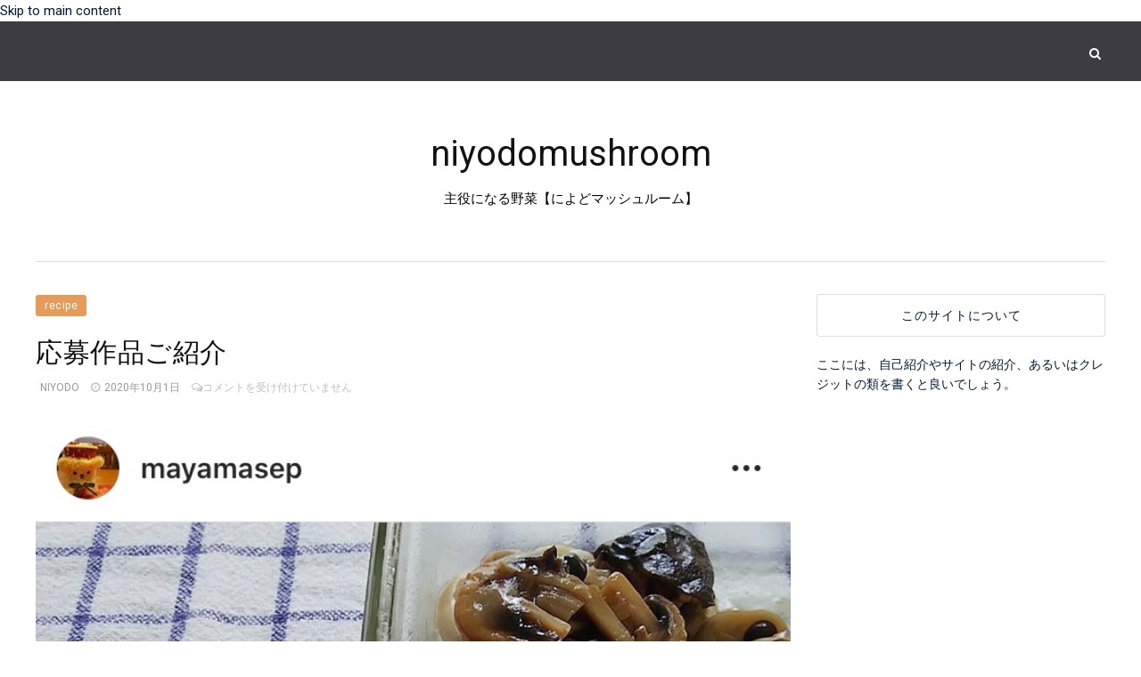

--- FILE ---
content_type: text/html; charset=UTF-8
request_url: https://niyodo-mushroom.com/2020/10/01/%E5%BF%9C%E5%8B%9F%E4%BD%9C%E5%93%81%E3%81%94%E7%B4%B9%E4%BB%8B-82/
body_size: 33603
content:
            <!DOCTYPE html>
    <html lang="ja"
	prefix="og: https://ogp.me/ns#" >
    <head>
        <meta charset="UTF-8" />
        <meta name="viewport" content="width=device-width, initial-scale=1.0" />

        <link rel="profile" href="http://gmpg.org/xfn/11" />

        
        <title>応募作品ご紹介 | niyodomushroom</title>

		<!-- All in One SEO 4.1.2.3 -->
		<link rel="canonical" href="https://niyodo-mushroom.com/2020/10/01/%e5%bf%9c%e5%8b%9f%e4%bd%9c%e5%93%81%e3%81%94%e7%b4%b9%e4%bb%8b-82/" />
		<meta property="og:site_name" content="niyodomushroom  | 主役になる野菜【によどマッシュルーム】" />
		<meta property="og:type" content="article" />
		<meta property="og:title" content="応募作品ご紹介 | niyodomushroom" />
		<meta property="og:url" content="https://niyodo-mushroom.com/2020/10/01/%e5%bf%9c%e5%8b%9f%e4%bd%9c%e5%93%81%e3%81%94%e7%b4%b9%e4%bb%8b-82/" />
		<meta property="article:published_time" content="2020-10-01T12:06:08Z" />
		<meta property="article:modified_time" content="2020-10-20T10:41:03Z" />
		<meta name="twitter:card" content="summary" />
		<meta name="twitter:domain" content="niyodo-mushroom.com" />
		<meta name="twitter:title" content="応募作品ご紹介 | niyodomushroom" />
		<script type="application/ld+json" class="aioseo-schema">
			{"@context":"https:\/\/schema.org","@graph":[{"@type":"WebSite","@id":"https:\/\/niyodo-mushroom.com\/#website","url":"https:\/\/niyodo-mushroom.com\/","name":"niyodomushroom","description":"\u4e3b\u5f79\u306b\u306a\u308b\u91ce\u83dc\u3010\u306b\u3088\u3069\u30de\u30c3\u30b7\u30e5\u30eb\u30fc\u30e0\u3011","publisher":{"@id":"https:\/\/niyodo-mushroom.com\/#organization"}},{"@type":"Organization","@id":"https:\/\/niyodo-mushroom.com\/#organization","name":"\u306b\u3088\u3069\u30de\u30c3\u30b7\u30e5\u30eb\u30fc\u30e0","url":"https:\/\/niyodo-mushroom.com\/","contactPoint":{"@type":"ContactPoint","telephone":"+81362300350","contactType":"customer support"}},{"@type":"BreadcrumbList","@id":"https:\/\/niyodo-mushroom.com\/2020\/10\/01\/%e5%bf%9c%e5%8b%9f%e4%bd%9c%e5%93%81%e3%81%94%e7%b4%b9%e4%bb%8b-82\/#breadcrumblist","itemListElement":[{"@type":"ListItem","@id":"https:\/\/niyodo-mushroom.com\/#listItem","position":"1","item":{"@type":"WebPage","@id":"https:\/\/niyodo-mushroom.com\/","name":"\u30db\u30fc\u30e0","description":"\u306b\u3088\u3069\u30de\u30c3\u30b7\u30e5\u30eb\u30fc\u30e0\u3002\u30ea\u30f3\u30af\u5c02\u7528\u30da\u30fc\u30b8","url":"https:\/\/niyodo-mushroom.com\/"},"nextItem":"https:\/\/niyodo-mushroom.com\/2020\/#listItem"},{"@type":"ListItem","@id":"https:\/\/niyodo-mushroom.com\/2020\/#listItem","position":"2","item":{"@type":"WebPage","@id":"https:\/\/niyodo-mushroom.com\/2020\/","name":"2020","url":"https:\/\/niyodo-mushroom.com\/2020\/"},"nextItem":"https:\/\/niyodo-mushroom.com\/2020\/10\/#listItem","previousItem":"https:\/\/niyodo-mushroom.com\/#listItem"},{"@type":"ListItem","@id":"https:\/\/niyodo-mushroom.com\/2020\/10\/#listItem","position":"3","item":{"@type":"WebPage","@id":"https:\/\/niyodo-mushroom.com\/2020\/10\/","name":"October","url":"https:\/\/niyodo-mushroom.com\/2020\/10\/"},"nextItem":"https:\/\/niyodo-mushroom.com\/2020\/10\/01\/#listItem","previousItem":"https:\/\/niyodo-mushroom.com\/2020\/#listItem"},{"@type":"ListItem","@id":"https:\/\/niyodo-mushroom.com\/2020\/10\/01\/#listItem","position":"4","item":{"@type":"WebPage","@id":"https:\/\/niyodo-mushroom.com\/2020\/10\/01\/","name":"1","url":"https:\/\/niyodo-mushroom.com\/2020\/10\/01\/"},"nextItem":"https:\/\/niyodo-mushroom.com\/2020\/10\/01\/%e5%bf%9c%e5%8b%9f%e4%bd%9c%e5%93%81%e3%81%94%e7%b4%b9%e4%bb%8b-82\/#listItem","previousItem":"https:\/\/niyodo-mushroom.com\/2020\/10\/#listItem"},{"@type":"ListItem","@id":"https:\/\/niyodo-mushroom.com\/2020\/10\/01\/%e5%bf%9c%e5%8b%9f%e4%bd%9c%e5%93%81%e3%81%94%e7%b4%b9%e4%bb%8b-82\/#listItem","position":"5","item":{"@type":"WebPage","@id":"https:\/\/niyodo-mushroom.com\/2020\/10\/01\/%e5%bf%9c%e5%8b%9f%e4%bd%9c%e5%93%81%e3%81%94%e7%b4%b9%e4%bb%8b-82\/","name":"\u5fdc\u52df\u4f5c\u54c1\u3054\u7d39\u4ecb","url":"https:\/\/niyodo-mushroom.com\/2020\/10\/01\/%e5%bf%9c%e5%8b%9f%e4%bd%9c%e5%93%81%e3%81%94%e7%b4%b9%e4%bb%8b-82\/"},"previousItem":"https:\/\/niyodo-mushroom.com\/2020\/10\/01\/#listItem"}]},{"@type":"Person","@id":"https:\/\/niyodo-mushroom.com\/author\/niyodo\/#author","url":"https:\/\/niyodo-mushroom.com\/author\/niyodo\/","name":"niyodo"},{"@type":"WebPage","@id":"https:\/\/niyodo-mushroom.com\/2020\/10\/01\/%e5%bf%9c%e5%8b%9f%e4%bd%9c%e5%93%81%e3%81%94%e7%b4%b9%e4%bb%8b-82\/#webpage","url":"https:\/\/niyodo-mushroom.com\/2020\/10\/01\/%e5%bf%9c%e5%8b%9f%e4%bd%9c%e5%93%81%e3%81%94%e7%b4%b9%e4%bb%8b-82\/","name":"\u5fdc\u52df\u4f5c\u54c1\u3054\u7d39\u4ecb | niyodomushroom","inLanguage":"ja","isPartOf":{"@id":"https:\/\/niyodo-mushroom.com\/#website"},"breadcrumb":{"@id":"https:\/\/niyodo-mushroom.com\/2020\/10\/01\/%e5%bf%9c%e5%8b%9f%e4%bd%9c%e5%93%81%e3%81%94%e7%b4%b9%e4%bb%8b-82\/#breadcrumblist"},"author":"https:\/\/niyodo-mushroom.com\/2020\/10\/01\/%e5%bf%9c%e5%8b%9f%e4%bd%9c%e5%93%81%e3%81%94%e7%b4%b9%e4%bb%8b-82\/#author","creator":"https:\/\/niyodo-mushroom.com\/2020\/10\/01\/%e5%bf%9c%e5%8b%9f%e4%bd%9c%e5%93%81%e3%81%94%e7%b4%b9%e4%bb%8b-82\/#author","image":{"@type":"ImageObject","@id":"https:\/\/niyodo-mushroom.com\/#mainImage","url":"https:\/\/niyodo-mushroom.com\/wp-content\/uploads\/2020\/10\/img_7786_original.jpg","width":"750","height":"843"},"primaryImageOfPage":{"@id":"https:\/\/niyodo-mushroom.com\/2020\/10\/01\/%e5%bf%9c%e5%8b%9f%e4%bd%9c%e5%93%81%e3%81%94%e7%b4%b9%e4%bb%8b-82\/#mainImage"},"datePublished":"2020-10-01T12:06:08+09:00","dateModified":"2020-10-20T10:41:03+09:00"},{"@type":"Article","@id":"https:\/\/niyodo-mushroom.com\/2020\/10\/01\/%e5%bf%9c%e5%8b%9f%e4%bd%9c%e5%93%81%e3%81%94%e7%b4%b9%e4%bb%8b-82\/#article","name":"\u5fdc\u52df\u4f5c\u54c1\u3054\u7d39\u4ecb | niyodomushroom","headline":"\u5fdc\u52df\u4f5c\u54c1\u3054\u7d39\u4ecb","author":{"@id":"https:\/\/niyodo-mushroom.com\/author\/niyodo\/#author"},"publisher":{"@id":"https:\/\/niyodo-mushroom.com\/#organization"},"datePublished":"2020-10-01T12:06:08+09:00","dateModified":"2020-10-20T10:41:03+09:00","articleSection":"recipe, \u30d5\u30a9\u30c8\u30b3\u30f3\u30c6\u30b9\u30c8, \u30ec\u30b7\u30d4, \u5fdc\u52df\u4f5c\u54c1","mainEntityOfPage":{"@id":"https:\/\/niyodo-mushroom.com\/2020\/10\/01\/%e5%bf%9c%e5%8b%9f%e4%bd%9c%e5%93%81%e3%81%94%e7%b4%b9%e4%bb%8b-82\/#webpage"},"isPartOf":{"@id":"https:\/\/niyodo-mushroom.com\/2020\/10\/01\/%e5%bf%9c%e5%8b%9f%e4%bd%9c%e5%93%81%e3%81%94%e7%b4%b9%e4%bb%8b-82\/#webpage"},"image":{"@type":"ImageObject","@id":"https:\/\/niyodo-mushroom.com\/#articleImage","url":"https:\/\/niyodo-mushroom.com\/wp-content\/uploads\/2020\/10\/img_7786_original.jpg","width":"750","height":"843"}}]}
		</script>
		<script type="text/javascript" >
			window.ga=window.ga||function(){(ga.q=ga.q||[]).push(arguments)};ga.l=+new Date;
			ga('create', "G-BCX41JJ00B", 'auto');
			ga('send', 'pageview');
		</script>
		<script async src="https://www.google-analytics.com/analytics.js"></script>
		<!-- All in One SEO -->

<script>window._wca = window._wca || [];</script>
<link rel='dns-prefetch' href='//stats.wp.com' />
<link rel='dns-prefetch' href='//fonts.googleapis.com' />
<link rel='dns-prefetch' href='//s.w.org' />
<link rel='dns-prefetch' href='//c0.wp.com' />
<link rel="alternate" type="application/rss+xml" title="niyodomushroom  &raquo; フィード" href="https://niyodo-mushroom.com/feed/" />
<link rel="alternate" type="application/rss+xml" title="niyodomushroom  &raquo; コメントフィード" href="https://niyodo-mushroom.com/comments/feed/" />
		<script type="text/javascript">
			window._wpemojiSettings = {"baseUrl":"https:\/\/s.w.org\/images\/core\/emoji\/13.1.0\/72x72\/","ext":".png","svgUrl":"https:\/\/s.w.org\/images\/core\/emoji\/13.1.0\/svg\/","svgExt":".svg","source":{"concatemoji":"https:\/\/niyodo-mushroom.com\/wp-includes\/js\/wp-emoji-release.min.js?ver=5.8.12"}};
			!function(e,a,t){var n,r,o,i=a.createElement("canvas"),p=i.getContext&&i.getContext("2d");function s(e,t){var a=String.fromCharCode;p.clearRect(0,0,i.width,i.height),p.fillText(a.apply(this,e),0,0);e=i.toDataURL();return p.clearRect(0,0,i.width,i.height),p.fillText(a.apply(this,t),0,0),e===i.toDataURL()}function c(e){var t=a.createElement("script");t.src=e,t.defer=t.type="text/javascript",a.getElementsByTagName("head")[0].appendChild(t)}for(o=Array("flag","emoji"),t.supports={everything:!0,everythingExceptFlag:!0},r=0;r<o.length;r++)t.supports[o[r]]=function(e){if(!p||!p.fillText)return!1;switch(p.textBaseline="top",p.font="600 32px Arial",e){case"flag":return s([127987,65039,8205,9895,65039],[127987,65039,8203,9895,65039])?!1:!s([55356,56826,55356,56819],[55356,56826,8203,55356,56819])&&!s([55356,57332,56128,56423,56128,56418,56128,56421,56128,56430,56128,56423,56128,56447],[55356,57332,8203,56128,56423,8203,56128,56418,8203,56128,56421,8203,56128,56430,8203,56128,56423,8203,56128,56447]);case"emoji":return!s([10084,65039,8205,55357,56613],[10084,65039,8203,55357,56613])}return!1}(o[r]),t.supports.everything=t.supports.everything&&t.supports[o[r]],"flag"!==o[r]&&(t.supports.everythingExceptFlag=t.supports.everythingExceptFlag&&t.supports[o[r]]);t.supports.everythingExceptFlag=t.supports.everythingExceptFlag&&!t.supports.flag,t.DOMReady=!1,t.readyCallback=function(){t.DOMReady=!0},t.supports.everything||(n=function(){t.readyCallback()},a.addEventListener?(a.addEventListener("DOMContentLoaded",n,!1),e.addEventListener("load",n,!1)):(e.attachEvent("onload",n),a.attachEvent("onreadystatechange",function(){"complete"===a.readyState&&t.readyCallback()})),(n=t.source||{}).concatemoji?c(n.concatemoji):n.wpemoji&&n.twemoji&&(c(n.twemoji),c(n.wpemoji)))}(window,document,window._wpemojiSettings);
		</script>
		<style type="text/css">
img.wp-smiley,
img.emoji {
	display: inline !important;
	border: none !important;
	box-shadow: none !important;
	height: 1em !important;
	width: 1em !important;
	margin: 0 .07em !important;
	vertical-align: -0.1em !important;
	background: none !important;
	padding: 0 !important;
}
</style>
	<link rel='stylesheet' id='wp-block-library-css'  href='https://c0.wp.com/c/5.8.12/wp-includes/css/dist/block-library/style.min.css' type='text/css' media='all' />
<style id='wp-block-library-inline-css' type='text/css'>
.has-text-align-justify{text-align:justify;}
</style>
<link rel='stylesheet' id='mediaelement-css'  href='https://c0.wp.com/c/5.8.12/wp-includes/js/mediaelement/mediaelementplayer-legacy.min.css' type='text/css' media='all' />
<link rel='stylesheet' id='wp-mediaelement-css'  href='https://c0.wp.com/c/5.8.12/wp-includes/js/mediaelement/wp-mediaelement.min.css' type='text/css' media='all' />
<link rel='stylesheet' id='wc-block-vendors-style-css'  href='https://c0.wp.com/p/woocommerce/5.5.4/packages/woocommerce-blocks/build/vendors-style.css' type='text/css' media='all' />
<link rel='stylesheet' id='wc-block-style-css'  href='https://c0.wp.com/p/woocommerce/5.5.4/packages/woocommerce-blocks/build/style.css' type='text/css' media='all' />
<link rel='stylesheet' id='contact-form-7-css'  href='https://niyodo-mushroom.com/wp-content/plugins/contact-form-7/includes/css/styles.css?ver=5.4.2' type='text/css' media='all' />
<link rel='stylesheet' id='woocommerce-layout-css'  href='https://c0.wp.com/p/woocommerce/5.5.4/assets/css/woocommerce-layout.css' type='text/css' media='all' />
<style id='woocommerce-layout-inline-css' type='text/css'>

	.infinite-scroll .woocommerce-pagination {
		display: none;
	}
</style>
<link rel='stylesheet' id='woocommerce-smallscreen-css'  href='https://c0.wp.com/p/woocommerce/5.5.4/assets/css/woocommerce-smallscreen.css' type='text/css' media='only screen and (max-width: 768px)' />
<link rel='stylesheet' id='woocommerce-general-css'  href='https://c0.wp.com/p/woocommerce/5.5.4/assets/css/woocommerce.css' type='text/css' media='all' />
<style id='woocommerce-inline-inline-css' type='text/css'>
.woocommerce form .form-row .required { visibility: visible; }
</style>
<link rel='stylesheet' id='wc-gateway-linepay-smart-payment-buttons-css'  href='https://niyodo-mushroom.com/wp-content/plugins/woocommerce-for-japan/assets/css/linepay_button.css?ver=5.8.12' type='text/css' media='all' />
<link rel='stylesheet' id='corvette-style-css'  href='https://niyodo-mushroom.com/wp-content/themes/corvette/style.css?ver=5.8.12' type='text/css' media='all' />
<link rel='stylesheet' id='font-awesome-css'  href='https://niyodo-mushroom.com/wp-content/themes/corvette/includes/fonts/fontawesome/font-awesome.min.css?ver=4.0.3' type='text/css' media='screen' />
<link rel='stylesheet' id='responsive-css'  href='https://niyodo-mushroom.com/wp-content/themes/corvette/css/responsive.css?ver=5.8.12' type='text/css' media='all' />
<link rel='stylesheet' id='corvette-pacifico-google-fonts-css'  href='https://fonts.googleapis.com/css?family=Pacifico&#038;ver=5.8.12' type='text/css' media='all' />
<link rel='stylesheet' id='corvette-roboto-google-fonts-css'  href='https://fonts.googleapis.com/css?family=Roboto%3A400%2C500%2C300%2C600%2C700&#038;ver=5.8.12' type='text/css' media='all' />
<link rel='stylesheet' id='jetpack_css-css'  href='https://c0.wp.com/p/jetpack/9.9.3/css/jetpack.css' type='text/css' media='all' />
<script type='text/javascript' src='https://c0.wp.com/c/5.8.12/wp-includes/js/jquery/jquery.min.js' id='jquery-core-js'></script>
<script type='text/javascript' src='https://c0.wp.com/c/5.8.12/wp-includes/js/jquery/jquery-migrate.min.js' id='jquery-migrate-js'></script>
<script defer type='text/javascript' src='https://stats.wp.com/s-202604.js' id='woocommerce-analytics-js'></script>
<link rel="https://api.w.org/" href="https://niyodo-mushroom.com/wp-json/" /><link rel="alternate" type="application/json" href="https://niyodo-mushroom.com/wp-json/wp/v2/posts/265" /><link rel="EditURI" type="application/rsd+xml" title="RSD" href="https://niyodo-mushroom.com/xmlrpc.php?rsd" />
<link rel="wlwmanifest" type="application/wlwmanifest+xml" href="https://niyodo-mushroom.com/wp-includes/wlwmanifest.xml" /> 
<meta name="generator" content="WordPress 5.8.12" />
<meta name="generator" content="WooCommerce 5.5.4" />
<link rel='shortlink' href='https://niyodo-mushroom.com/?p=265' />
<link rel="alternate" type="application/json+oembed" href="https://niyodo-mushroom.com/wp-json/oembed/1.0/embed?url=https%3A%2F%2Fniyodo-mushroom.com%2F2020%2F10%2F01%2F%25e5%25bf%259c%25e5%258b%259f%25e4%25bd%259c%25e5%2593%2581%25e3%2581%2594%25e7%25b4%25b9%25e4%25bb%258b-82%2F" />
<link rel="alternate" type="text/xml+oembed" href="https://niyodo-mushroom.com/wp-json/oembed/1.0/embed?url=https%3A%2F%2Fniyodo-mushroom.com%2F2020%2F10%2F01%2F%25e5%25bf%259c%25e5%258b%259f%25e4%25bd%259c%25e5%2593%2581%25e3%2581%2594%25e7%25b4%25b9%25e4%25bb%258b-82%2F&#038;format=xml" />
<style type='text/css'>img#wpstats{display:none}</style>
		    <style type="text/css">
        .bar-categories a,span.post-category a, .below-slider-wrapper input[type="submit"], .readmore:hover,::selection,#sidebar .widget_categories li a:hover + span, .footer-inside .widget_categories li a:hover + span,.widget_archive li a:hover + span,.navigation li a:hover, .navigation li.active a,#commentform #submit:hover, .wpcf7-submit:hover ,#searchsubmit,#credits{  background:#e59c5b; }

        .readmore:hover,.navigation li a:hover, .navigation li.active a,#commentform #submit, .wpcf7-submit {  border-color:#e59c5b; }

        a:hover,.scroll-post .post-category a, .slick-dots li.slick-active button:before,#sidebar a:hover,.theme-author a,.post-content a,.corvette_bio_section a,#commentform #submit, .wpcf7-submit,.bar a:hover{  color:#e59c5b; }

        .logo-text h1 a , .logo-text span{ color:#; }
        .logo-text h1 a:hover{ color: }
        .corvette-top-bar,.slicknav_menu{ background: }
        .corvette-top-bar a,#upper-search-area a{ color: }
        
    </style>
    	<noscript><style>.woocommerce-product-gallery{ opacity: 1 !important; }</style></noscript>
	<link rel="icon" href="https://niyodo-mushroom.com/wp-content/uploads/2021/07/cropped-078ba9a460878aef1619a4788412643d-32x32.jpg" sizes="32x32" />
<link rel="icon" href="https://niyodo-mushroom.com/wp-content/uploads/2021/07/cropped-078ba9a460878aef1619a4788412643d-192x192.jpg" sizes="192x192" />
<link rel="apple-touch-icon" href="https://niyodo-mushroom.com/wp-content/uploads/2021/07/cropped-078ba9a460878aef1619a4788412643d-180x180.jpg" />
<meta name="msapplication-TileImage" content="https://niyodo-mushroom.com/wp-content/uploads/2021/07/cropped-078ba9a460878aef1619a4788412643d-270x270.jpg" />
    </head>

    <body class="post-template-default single single-post postid-265 single-format-standard theme-corvette woocommerce-no-js">
    <a class="skip-link" href="#content">Skip to main content</a>
        <div id="wrapper" class="clearfix">


                        <div class="corvette-top-bar">
                            <div class="menu-wrap">

                                


                                <div class="social-links">

                                <div class="socials">

                                
                                    
                                    
                                    
                                    
                                                                                                                                                                                                                                                                                                                                    
                                                                            <div id="upper-search-area"><div class="searchwrap">
                                                <a href="#" class="ct_icon search"><i class="fa fa-search"></i></a>
                                                <div class="display-search-view">
                                                    	
	<form method="get" id="searchform" action="https://niyodo-mushroom.com/" role="search">
		<label for="s" class="assistive-text">Search</label>
		<input type="text" class="field" placeholder="Search" name="s" value="" id="s" />
		<input type="submit" class="submit" name="submit" id="searchsubmit" value="Search" />
	</form>                                                </div></div>

                                        </div>
                                    


                            </div>




                            </div>

                            </div>


                            <div class="clearfix"></div>
                        </div><!-- top bar -->



            <div id="main" class="clearfix">
                <div class="header-wrapper clearfix">
                    <div class="header-inside clearfix">



                        <div class="hearder-holder">
                            <div class="custom-header-media">
                                                            </div>
                            <div class="logo-default">
                                <div class="logo-text">

                                                                <!-- load the logo -->
                                                                                <h1>
                                                <a href="https://niyodo-mushroom.com/">niyodomushroom </a></h1>
                                            <span>主役になる野菜【によどマッシュルーム】</span>
                                                                                <!-- otherwise show the site title and description -->

                                </div>

                            </div>

                        </div>

                    </div><!-- header inside -->
                </div><!-- header wrapper -->


        <div id="content-wrap" class="clearfix">
            <div class="single-container"></div>

                <div id="content" class="">
                    <!-- post navigation -->
                    

                    <div class="post-wrap">
                        <!-- load the posts -->
                        
                            <div class="post post-265 type-post status-publish format-standard has-post-thumbnail hentry category-recipe tag-9 tag-11 tag-10">
                                <div class="box">



                                    <div class="frame">
                                                                                    <div class="bar-categories">
                                                                                                    <div class="categories">
                                                        <ul class="post-categories">
	<li><a href="https://niyodo-mushroom.com/category/recipe/" rel="category tag">recipe</a></li></ul>                                                    </div>
                                                

                                            </div><!-- bar categories -->
                                                                                <div class="title-wrap">

                                            <h2 class="entry-title">応募作品ご紹介</h2>

                                                                                             <div class="title-meta">
                                     <a href="https://niyodo-mushroom.com/author/niyodo/" title="niyodo の投稿" rel="author">niyodo</a>
                                     <i class="fa fa-clock-o"></i><a href="https://niyodo-mushroom.com/2020/10/01/%e5%bf%9c%e5%8b%9f%e4%bd%9c%e5%93%81%e3%81%94%e7%b4%b9%e4%bb%8b-82/">2020年10月1日</a>

                                     <i class="fa fa-comments-o"></i><span><span class="screen-reader-text">応募作品ご紹介 は</span>コメントを受け付けていません</span>                                </div><!-- title meta -->
                                            
                                        </div><!-- title wrap -->


                                        
                                        <!-- load the video -->
                                        
                                            <!-- load the featured image -->
                                                                                            <a class="featured-image" href="https://niyodo-mushroom.com/2020/10/01/%e5%bf%9c%e5%8b%9f%e4%bd%9c%e5%93%81%e3%81%94%e7%b4%b9%e4%bb%8b-82/" title="応募作品ご紹介"><img width="750" height="843" src="https://niyodo-mushroom.com/wp-content/uploads/2020/10/img_7786_original.jpg" class="attachment-corvette-large-image size-corvette-large-image wp-post-image" alt="" loading="lazy" srcset="https://niyodo-mushroom.com/wp-content/uploads/2020/10/img_7786_original.jpg 750w, https://niyodo-mushroom.com/wp-content/uploads/2020/10/img_7786_original-600x674.jpg 600w, https://niyodo-mushroom.com/wp-content/uploads/2020/10/img_7786_original-267x300.jpg 267w" sizes="(max-width: 750px) 100vw, 750px" /></a>
                                            
                                        

                                        <div class="post-content">
                                                                                            
<figure class="wp-block-image size-large"><img loading="lazy" width="750" height="843" src="https://niyodo-mushroom.com/wp-content/uploads/2020/10/img_7786_original.jpg" alt="" class="wp-image-264" srcset="https://niyodo-mushroom.com/wp-content/uploads/2020/10/img_7786_original.jpg 750w, https://niyodo-mushroom.com/wp-content/uploads/2020/10/img_7786_original-600x674.jpg 600w, https://niyodo-mushroom.com/wp-content/uploads/2020/10/img_7786_original-267x300.jpg 267w" sizes="(max-width: 750px) 100vw, 750px" /></figure>



<p>こちらはmayamasep様の応募作品です☆</p>



<p>『マッシュルームといろいろきのこのグリル』</p>



<p>●マッシュルームをオリーブオイルで炒める</p>



<p>●塩胡椒、酢、レモンだれでマリネする</p>



<p>●冷やして頂く</p>



<p></p>



<p></p>



<p>冷やしてから食べることでより味がしみこみますね♪お酢が入ったマリネなので日持ちして作り置きにもピッタリですね★</p>

                                                                                                    <div class="pagelink">
                                                                                                            </div>
                                                                                            


                                           </div> 
                                        </div><!-- post content -->
                                    </div><!-- frame -->

                                    <!-- post meta -->
                                    

	<div class="bar">
		<div class="bar-frame clearfix">
			<div class="share">
				 <div class="tags">
                                                    <i class="fa fa-file-text-o"></i>
                                                    <a href="https://niyodo-mushroom.com/tag/%e3%83%95%e3%82%a9%e3%83%88%e3%82%b3%e3%83%b3%e3%83%86%e3%82%b9%e3%83%88/" rel="tag">フォトコンテスト</a>, <a href="https://niyodo-mushroom.com/tag/%e3%83%ac%e3%82%b7%e3%83%94/" rel="tag">レシピ</a>, <a href="https://niyodo-mushroom.com/tag/%e5%bf%9c%e5%8b%9f%e4%bd%9c%e5%93%81/" rel="tag">応募作品</a>
                    </div>                                           
			
		</div><!-- bar frame -->
	</div><!-- bar -->                                </div><!-- box -->
                            </div><!-- post-->

                                            </div><!-- post wrap -->

                    <!-- post navigation -->
                    



    <div class="next-prev">
        <div class="prev-post"><strong class="next-prev-title">Previous Post</strong><span><a href="https://niyodo-mushroom.com/2020/10/01/%e5%bf%9c%e5%8b%9f%e4%bd%9c%e5%93%81%e3%81%94%e7%b4%b9%e4%bb%8b-81/" rel="prev">応募作品ご紹介</a></span></div>        <div class="next-post"><strong class="next-prev-title">Next Post</strong><span><a href="https://niyodo-mushroom.com/2020/10/01/%e5%bf%9c%e5%8b%9f%e4%bd%9c%e5%93%81%e3%81%94%e7%b4%b9%e4%bb%8b-83/" rel="next">応募作品ご紹介</a></span></div>    </div><!-- next prev -->




<!-- post navigation -->

                                    <!-- end posts -->


<footer class="corvette_bio_section" ><p class="corvette_name">About <a href="https://niyodo-mushroom.com/author/niyodo/">niyodo</a></p><p class="corvette_links"><a href="https://niyodo-mushroom.com/author/niyodo/">View all posts by niyodo</a> | <a href="https://niyodo-mushroom.com" target="_blank" rel="nofollow">Website</a></p></footer>


                <!-- comments -->
                            </div><!--content-->

            <!-- load the sidebar -->
    
				<div id="sidebar">
					<!-- load sidebar widgets -->
					<div id="text-2" class="widget clearfix widget_text"><h2 class="widgettitle">このサイトについて</h2>
			<div class="textwidget"><p>ここには、自己紹介やサイトの紹介、あるいはクレジットの類を書くと良いでしょう。</p>
</div>
		</div>				</div><!--sidebar-->
        </div><!-- content wrap -->

        <!-- load footer -->
        
			<div id="footer" class="clearfix">
                <div id="insta_widget_footer">

                    <div id="text-3" class="instagram-widget widget_text"><h4 class="instagram-title">アクセス</h4>			<div class="textwidget"><p><strong>住所</strong><br />
123 Main Street<br />
New York, NY 10001</p>
<p><strong>営業時間</strong><br />
月〜金: 9:00 AM &ndash; 5:00 PM<br />
土日: 11:00 AM &ndash; 3:00 PM</p>
</div>
		</div>
                </div>
                <div id='credits'>
                        <div class='to_top' title='Scroll To Top'></div>
                    </div>
				<div class="footer-inside clearfix">

                    


                    <div class="footer-area-wrap">
                                        </div>
                    <div class="footer-area-wrap">
                                        </div>
                    <div class="footer-area-wrap">
                                        </div>
					<div class="footer-copy clearfix">

						<p class="copyright">  Copyright &copy; 2018.   </p>

                        <div class="theme-author">
                             Designed by <a href="http://www.vinethemes.com/">
                                VineThemes                            </a> 


                        </div>
                    </div>


				</div><!-- footer-inside -->
			</div><!--footer-->
		</div><!-- main -->
	</div><!-- wrapper -->

		<script type="text/javascript">
		(function () {
			var c = document.body.className;
			c = c.replace(/woocommerce-no-js/, 'woocommerce-js');
			document.body.className = c;
		})();
	</script>
	<script type='text/javascript' src='https://c0.wp.com/c/5.8.12/wp-includes/js/dist/vendor/regenerator-runtime.min.js' id='regenerator-runtime-js'></script>
<script type='text/javascript' src='https://c0.wp.com/c/5.8.12/wp-includes/js/dist/vendor/wp-polyfill.min.js' id='wp-polyfill-js'></script>
<script type='text/javascript' id='contact-form-7-js-extra'>
/* <![CDATA[ */
var wpcf7 = {"api":{"root":"https:\/\/niyodo-mushroom.com\/wp-json\/","namespace":"contact-form-7\/v1"}};
/* ]]> */
</script>
<script type='text/javascript' src='https://niyodo-mushroom.com/wp-content/plugins/contact-form-7/includes/js/index.js?ver=5.4.2' id='contact-form-7-js'></script>
<script type='text/javascript' src='https://c0.wp.com/p/woocommerce/5.5.4/assets/js/jquery-blockui/jquery.blockUI.min.js' id='jquery-blockui-js'></script>
<script type='text/javascript' id='wc-add-to-cart-js-extra'>
/* <![CDATA[ */
var wc_add_to_cart_params = {"ajax_url":"\/wp-admin\/admin-ajax.php","wc_ajax_url":"\/?wc-ajax=%%endpoint%%","i18n_view_cart":"\u304a\u8cb7\u3044\u7269\u30ab\u30b4\u3092\u8868\u793a","cart_url":"https:\/\/niyodo-mushroom.com\/?page_id=533","is_cart":"","cart_redirect_after_add":"no"};
/* ]]> */
</script>
<script type='text/javascript' src='https://c0.wp.com/p/woocommerce/5.5.4/assets/js/frontend/add-to-cart.min.js' id='wc-add-to-cart-js'></script>
<script type='text/javascript' src='https://c0.wp.com/p/woocommerce/5.5.4/assets/js/js-cookie/js.cookie.min.js' id='js-cookie-js'></script>
<script type='text/javascript' id='woocommerce-js-extra'>
/* <![CDATA[ */
var woocommerce_params = {"ajax_url":"\/wp-admin\/admin-ajax.php","wc_ajax_url":"\/?wc-ajax=%%endpoint%%"};
/* ]]> */
</script>
<script type='text/javascript' src='https://c0.wp.com/p/woocommerce/5.5.4/assets/js/frontend/woocommerce.min.js' id='woocommerce-js'></script>
<script type='text/javascript' id='wc-cart-fragments-js-extra'>
/* <![CDATA[ */
var wc_cart_fragments_params = {"ajax_url":"\/wp-admin\/admin-ajax.php","wc_ajax_url":"\/?wc-ajax=%%endpoint%%","cart_hash_key":"wc_cart_hash_1eae0693c942b7e3d6848f46c90e0fa3","fragment_name":"wc_fragments_1eae0693c942b7e3d6848f46c90e0fa3","request_timeout":"5000"};
/* ]]> */
</script>
<script type='text/javascript' src='https://c0.wp.com/p/woocommerce/5.5.4/assets/js/frontend/cart-fragments.min.js' id='wc-cart-fragments-js'></script>
<script type='text/javascript' id='wc-cart-fragments-js-after'>
		jQuery( 'body' ).bind( 'wc_fragments_refreshed', function() {
			var jetpackLazyImagesLoadEvent;
			try {
				jetpackLazyImagesLoadEvent = new Event( 'jetpack-lazy-images-load', {
					bubbles: true,
					cancelable: true
				} );
			} catch ( e ) {
				jetpackLazyImagesLoadEvent = document.createEvent( 'Event' )
				jetpackLazyImagesLoadEvent.initEvent( 'jetpack-lazy-images-load', true, true );
			}
			jQuery( 'body' ).get( 0 ).dispatchEvent( jetpackLazyImagesLoadEvent );
		} );
		
</script>
<script type='text/javascript' src='https://niyodo-mushroom.com/wp-content/themes/corvette/includes/js/fitvid/jquery.fitvids.js?ver=1.0.3' id='jquery-fitvids-js'></script>
<script type='text/javascript' src='https://niyodo-mushroom.com/wp-content/themes/corvette/includes/js/matchheight/matchheight.js?ver=1.6.1' id='jquery-matchheight-js'></script>
<script type='text/javascript' src='https://niyodo-mushroom.com/wp-content/themes/corvette/includes/js/custom/custom.js?ver=1.6.1' id='corvette-custom-js-js'></script>
<script type='text/javascript' src='https://niyodo-mushroom.com/wp-content/themes/corvette/includes/js/slickslider/slick.min.js?ver=1.8.0' id='jquery-slickslider-js'></script>
<script type='text/javascript' src='https://niyodo-mushroom.com/wp-content/themes/corvette/includes/js/slicknav/jquery.slicknav.min.js?ver=1.6.1' id='jquery-slicknav-js'></script>
<script type='text/javascript' src='https://niyodo-mushroom.com/wp-content/themes/corvette/includes/js/html5/html5shiv.js?ver=3.7.0' id='jquery-htmlshiv-js'></script>
<script type='text/javascript' src='https://c0.wp.com/c/5.8.12/wp-includes/js/wp-embed.min.js' id='wp-embed-js'></script>
<script src='https://stats.wp.com/e-202604.js' defer></script>
<script>
	_stq = window._stq || [];
	_stq.push([ 'view', {v:'ext',j:'1:9.9.3',blog:'180559780',post:'265',tz:'9',srv:'niyodo-mushroom.com'} ]);
	_stq.push([ 'clickTrackerInit', '180559780', '265' ]);
</script>

</body>
</html>


--- FILE ---
content_type: text/css
request_url: https://niyodo-mushroom.com/wp-content/themes/corvette/style.css?ver=5.8.12
body_size: 72420
content:
    /*
    Theme Name: corvette
    Theme URI: http://www.vinethemes.com/downloads/corvette-multipurpose-wordpress-theme/
    Theme Demo: http://www.vinethemes.com/themes?theme=Corvette
    Description: Corvette is a very clean and simple blog theme. It features a clean dynamic grid layout, and the ability to customize right from the customization menu. Of course it is fully responsive, supports custom menus and widgets and comes with an social profile link feature. The theme is best for personal blog and magazine websites. Theme Demo here http://www.vinethemes.com/themes?theme=Corvette.

    Author: VineThemes
    Author URI: https://www.vinethemes.com
    Version: 1.6.1
    Tested up to: 5.5.3
    Requires PHP: 5.6
    Text Domain: corvette
    Tags: two-columns, right-sidebar, custom-background, custom-menu, editor-style, featured-images, sticky-post, translation-ready

    License: GNU General Public License v2.0
    License URI: http://www.gnu.org/licenses/gpl-2.0.html
    */

    * {
        -webkit-box-sizing: border-box;
        -moz-box-sizing: border-box;
        box-sizing: border-box;
    }

    html, body, div, span, applet, object, iframe, h1, h2, h3, h4, h5, h6, p, blockquote, pre, a, abbr, acronym, address, big, cite, code, del, dfn, em, font, ins, kbd, q, s, samp, small, strike, strong, sub, sup, tt, var, dl, dt, dd, ol, ul, li, fieldset, form, label, legend, table, caption, tbody, tfoot, thead, tr, th, td {
        border: 0;
        font-family: inherit;
        font-size: 100%;
        font-style: inherit;
        font-weight: inherit;
        margin: 0;
        outline: 0;
        padding: 0;
        vertical-align: baseline;
    }

    html {
        font-size: 62.5%;
        -webkit-text-size-adjust: 100%;
        -ms-text-size-adjust: 100%;
    }

    body {
        margin: 0;
        color: #000;
        background: #fff;
        font-family: 'Roboto', sans-serif;
        font-size: 15px;
        line-height: 1.6;
        font-weight: 400;
    }

    article, aside, details, figcaption, figure, footer, header, nav, section { display: block }

    ::-webkit-input-placeholder { /* Chrome/Opera/Safari */
        color: #aaa;
        font-size:11px;
        letter-spacing:1px;
        text-transform: uppercase;
    }
    ::-moz-placeholder { /* Firefox 19+ */
        color: #aaa;
        font-size:11px;
        letter-spacing:1px;
        text-transform: uppercase;
    }
    :-ms-input-placeholder { /* IE 10+ */
        color: #aaa;
        font-size:11px;
        letter-spacing:1px;
        text-transform: uppercase;
    }
    :-moz-placeholder { /* Firefox 18- */
        color: #aaa;
        font-size:11px;
        letter-spacing:1px;
        text-transform: uppercase;
    }

    ::selection {
        background: #f1868a;
        color: #fff;
    }

    ::-moz-selection {
        background: #fff8ab;
        color: #666;
    }

    code {
        background: #f7f7f7;
        padding: 20px;
        display: block;
        -webkit-border-radius:3px;
        -moz-border-radius:3px;
        border-radius:3px;

    }

    img { border-style: none }

    ol, ul { list-style: none }

    blockquote, q { quotes: none }

    blockquote:before, blockquote:after, q:before, q:after {
        content: '';
        content: none;
    }

    :focus { outline: 0 }

    ins { text-decoration: none }

    del { text-decoration: line-through }

    table {
        border-collapse: collapse;
        border-spacing: 0;
    }

    a {
        color: #001936;
        text-decoration: none;
        -webkit-transition: .05s ease-in;
        transition: .05s ease-in;
    }

    a:hover {
        color: #f1868a;
        text-decoration: none;
        outline: 0;
        -webkit-transition: .05s ease-in;
        transition: .05s ease-in;
    }

    .post-content a { color: #f1868a }

    .post-content a:hover {
        color: #001936;

    }

    .clearfix:before, .clearfix:after {
        content: "";
        display: table;
    }

    .clearfix:after { clear: both }

    .clearfix { zoom: 1 }

    input, textarea, select {
        font: 100% arial,sans-serif;
        vertical-align: middle;
        color: #000;
    }

    form, fieldset {
        margin: 0;
        padding: 0;
        border-style: none;
    }

    p { margin-bottom: 1.6em }

    /* ===[ Table Styling ]=== */

    #content table {
        border: solid 1px #e7e7e7;
        padding: 1% 3%;
    }

    #content table td, #content table th { padding: 10px }

    #content table td { border-bottom: solid 1px #f7f7f7 }

    #content table tr:last-child td { border-bottom: none }

    #content table tr.odd { background: #f7f7f7 }

    .highlight {
        background: #fcf8a5;
        color: #001936;
        width: auto;
        display: inline;
        padding: 3px 5px;
    }

    /* ===[ Text Formatting ]=== */

    h1, h2, h3, h4, h5, h6 {
        margin: 0 0 4% 0;
        font-family: 'Roboto', sans-serif;
        font-weight: normal;
        font-weight: 400;
        line-height: 1.2;
        color: #001936;
    }

    h1 { font-size: 40px }

    h2 { font-size: 30px }

    h3 { font-size: 32px }

    h4 { font-size: 28px }

    h5 { font-size: 24px }

    h6 { font-size: 20px }

    em { font-style: italic; }

    strong, b { font-weight: bold; }

    /* ===[ Main Body Styles ]=== */

    #wrapper {
        position: relative;
        height: 100%;
        margin: 0 auto !important;
    }

    #main {
        width: 100%;
        height: 100%;
        margin: 0 auto;
        padding: 0;
    }

    #content-wrap {
        padding: 3% 25px;
        max-width: 1250px;
        margin: 0 auto;
        background:#fff;
    }

    #content {
        width: 72%;
        float: left;
    }

    .page-template-full-width-php #content { width: 100% }

    /* ===[ Header Area Styles ]=== */

    .header-wrapper {
        width: 100%;
        display: block;
        background: #ffffff;
        position: relative;
    }
    .screen-reader-text {
    }
    .bypostauthor {}
    }
    .header-inside {
        max-width: 100%;
        margin: 0 auto;
        padding: 0px;
    }

    .header-right {
        width: 400px;
        display: block;
        float: right;
    }

    .top-bar {
        margin: 0;
        clear: both;
        float:left;
    }

    .top-bar .sub-menu .sub-menu {
        z-index: 999;
        -webkit-box-shadow: 0 5px 40px rgba(0, 0, 0, 0.15);
        -moz-box-shadow: 0 5px 40px rgba(0, 0, 0, 0.15);
        box-shadow: 0 5px 40px rgba(0, 0, 0, 0.15);
    }

    .logo {
        display: block;
        margin: 0;
        float: left;
        max-width: 100%;
    }
    .hearder-holder .header-image {
        position: absolute;

    }
    .hearder-holder {
        overflow: hidden;
        position: relative;
    }
    .logo-default { 
        width: 100%;
        text-align: center;
        padding: 58px 0px;
        z-index: 2;
        position: relative;

    }

    .logo-text {
        font-size: 50px;
        line-height: 1;
        width: 100%;
        font-family: 'Pacifico', cursive;
        color: #000;
        display: inline-block;
        text-align: center;
    }
    img[alt] {
        line-height: 1.5;
    }
    .logo-text span {
        font-size: 15px;
        line-height: 16px;
        font-weight: normal;
        font-family: 'Pacifico', cursive;
        padding-top: 10px;
        width: 100%;
        font-family: 'Roboto', sans-serif;
        display: block;
        margin-top: 8px;
    }
    .logo-text h1 {
        margin-bottom: 0;
    }
    .logo-text a { color: #111;
        display: inline-block;
    }

    .logo-text a:hover { opacity: .9 }

    .logo a {
        display: block;
        height: 100%;
    }

    /* ===[ Navigation Styling ]=== */

    .menu-toggle { display: none }

    .menu-wrap {
        width: 100%;
        max-width: 1200px;
        margin: auto;

    }
    .main-nav li li:hover ul{
        left:100%;
    }
    .menu-wrap .main-select-menu { display: none }

    .menu-wrap span.select { display: none }

    .main-nav a {
        color: #001936;
        float: left;
        padding: 22px 30px 22px 30px;
        display: block;
        font-size: 14px;
        font-weight: 400;
        letter-spacing:.5px;
    }
    .social-links .socials a {
        padding: 25px 0px 20px 0px;
    }


    .main-nav {
        width: 100%;
        text-align: center;
    }

    .main-nav a:first-child { padding-left: 0 }



    .main-nav .current-menu-item a { opacity: 1 }

    .main-nav > li {
        float:left;
        padding: 0;
        margin: 0;
    }

    .main-nav > li:last-child a {
        border-right: none;
        padding-right: 0px;
    }

    .main-nav, .main-nav ul {
        margin: 0;
        padding: 0;
        list-style-type: none;
        position: relative;
    }

    .main-nav li { position: relative }

    .main-nav ul {
        position: absolute;
        opacity:0;
        width: 180px;
        top: 100%;
        left: 0;
        z-index: -1;
        top: 150%;
    }

    .main-nav > li > .sub-menu {

        -webkit-box-shadow: 0 5px 40px rgba(0, 0, 0, 0.15);
        -moz-box-shadow: 0 5px 40px rgba(0, 0, 0, 0.15);
        box-shadow: 0 5px 40px rgba(0, 0, 0, 0.15);
    }

    .main-nav li ul { background: #fff }



    .main-nav li ul a {
        width: 100%;
        height: auto;
        float: left;
        border-bottom: solid 1px #e4e4e4;
        padding: 15px 12px !important;
        font-weight: normal;
        font-size: 14px;
        opacity: .7;
        text-align: left;
    }

    .main-nav li ul li:last-child > a { border: none }

    .main-nav li ul li:last-child {
        background: none;
        border-bottom: none;
    }

    .main-nav li ul li ul { padding: 0 }

    .main-nav ul ul { top: auto }

    .main-nav li ul ul {
        left: 150%;
        margin: 0 0 0 0px;
    }

    .main-nav li:hover ul ul, .main-nav li:hover ul ul ul, .main-nav li:hover ul ul ul ul {
        opacity:0; top:150%;
        z-index: 0;}

    .main-nav li:hover ul, .main-nav li li:hover ul, .main-nav li li li:hover ul, .main-nav li li li li:hover ul {
        opacity:1;top: 100%;
        z-index: 100; }


    /* ===[ Secondary Menu ]=== */
    .corvette-top-bar {
        padding: 0px 25px;
        background: #3C3C42;
    }
    .corvette-top-bar .menu-main-navigation-container {
        float: left;
        max-width: 50%;
    }
    .corvette-top-bar ul.secondary-nav li {
        display: inline-block;
        padding-right: 20px;
        font-size: 13px;
    }

    .corvette-top-bar ul.secondary-nav li ul {
        display: none;
    }

    .corvette-top-bar ul.secondary-nav li:hover ul, .corvette-top-bar ul.secondary-nav li li:hover ul, .corvette-top-bar ul.secondary-nav li li li:hover ul, .corvette-top-bar ul.secondary-nav li li li li:hover ul{
        display: block;
    }
    .corvette-top-bar ul ul li a {
        color: #000;
    }
    .corvette-top-bar .slicknav_nav ul li a{color:#fff!important;}
    .social-links {
        float: right;
    }
    .social-links a {
        display:inline-block;
        margin: 0px 6px;
        vertical-align: middle;
    }
    a.ct_icon.search.inc-zindex {
        font-size: 20px!important;
    }
    /* ===[ Post Styles ]=== */

    .post {
        margin: 0 0 8% 0;
        display: inline-block;
        width: 98%;
    }

    .post:last-child { margin-bottom: 0 }

    .featured-image { width: 100%; }

    .featured-image img {
        max-width: 100%;
        min-width: 100%;
        height: auto;
        display: block;
    }

    .post img {
        max-width: 100%;
        height: auto;
    }

    .post hr {
        height: 1px;
        margin: 30px 0 30px 0;
        border: 0;
        border-bottom: solid 1px #ddd;
    }

    .post li {
        list-style-type: square;
        margin-bottom: 5px;
    }

    .post .box { position: relative }

    .post .frame { width: 100% }

    .post .frame-full { width: 100% !important }



    .error404 .post .post-content { padding-bottom: 5% }

    .post ul { margin: 0 0 1.6em 18px }

    .post ul li {
        list-style-type: circle;
        margin: 0 0 8px 0;
    }

    .post ul ul.children {
        margin-bottom: 0;
    }

    .post ol { margin: 0 0 1.6em 24px }

    .post ol li { list-style-type: decimal }

    .post-thumb {
        margin: 5px 0 15px 0;
        float: left;
    }

    .title-wrap {
        padding: 3% 0;
        text-align: center;
    }

    .entry-title {
        font-size: 35px;
        color: #6b6b6b;
        margin-bottom: 0;
    }
    .main-nav ul {
        -webkit-transition: 300ms;
        -moz-transition: 300ms;
        -ms-transition: 300ms;
        -o-transition: 300ms;
        transition: 300ms;
    }
    #content .entry-title a { color: #000;    letter-spacing: .5px;  font-weight:400;}

    #content .entry-title a:hover { opacity: .8 }

    .sub-title {
        display: inline-block;
        width: 95%;
    }

    .sub-title h1 {
        font-size: 34px;
        font-weight: 400;
        color: #001936;
        margin: 0;
        margin-bottom: 5%;
        text-align: center;
        text-transform: uppercase;
        font-size: 14px;
        letter-spacing: 1px;
        font-weight: 500;
        border: 1px solid #dedede;
        border-radius: 3px;
        padding-top: 15px;
        padding-bottom: 15px;
    }

    .intro {
        font-size: 20px;
        color: #B1B8BE;
        margin-bottom: 3%;
        padding-bottom: 3%;
        border-bottom: solid 2px #EEE;
    }

    .title-meta {
        color: #B6C0C9;
        font-size: 12px;
        text-transform: uppercase;
        margin-bottom: 8px;
        padding-top: 12px;
    }

    .title-meta a { color: #989898; }

    .title-meta a:hover {
        color: #666E75;
        text-decoration: none;
    }

    .sep {
        padding: 0 2%;
        color: #B4C3CF;
    }

    .post .bar {
        background: #f7f7f7;
        width: 100%;
        line-height:1;
        margin: 2% 0 0 0;
        padding: 20px 5%;
        font-size: 14px;
        position: relative;
        color: #001936;
        border-bottom-right-radius: 3px;
        border-bottom-left-radius: 3px;
    }

    .post .bar-frame { margin-left: 15px 0px 15px 0px }

    .bar .title {
        font-size: 40px;
        display: inline;
        float: left;
        line-height: 6px;
        margin-right: 5px;
        color: #001936;
    }

    .bar a, .bar i { color: #333; }

    .bar a:hover { color: #f1868a; }
    .bar i {
        margin-right: 3px;
    }


    .bar-categories {
        width: 100%;
        display: block;
        margin-bottom: 20px;
    }
    .bar-categories a {
        background: #f1868a;
        color: #fff;
        padding: 5px 10px;
        border-radius: 3px;
        letter-spacing: .5px;
        font-size:12px;
    }
    .bar .categories {
        float: left;
        margin-right: 15px;
    }

    .bar .tags { float: left }

    .bar .share {

        display: inline-block;
        width: 100%;
        position: relative;
        text-align: center;
    }


    .bar .share a.share-google {
        background: #DB4437;
    }

    .bar .share a.share-facebook {
        background: #3B5998;
    }


    .bar .share a.share-twitter {
        background: #0081B1;
    }

    .gallery-caption{}
    .gallery-wrap .slides li { margin-bottom: 0 !important }
    .align-right {
        text-align: right;
    }

    .align-center {
        text-align: center;
    }



    .arrayvideo {
        position: relative;
        z-index: 1;
        margin: 0;
        display: block;
        width: 100%;
    }

    .video object { width: auto !important }


    .next-prev {
        width: 98%;
        margin: 5% 0;
        display: inline-block;
        background: #fff;
        border: 1px solid #dedede;

        -webkit-border-radius: 3px;
        -moz-border-radius: 3px;
        border-radius: 3px;
    }

    .next-prev a { color: #001936 }

    .next-prev a:hover { color: #8E959B }

    .next-post, .prev-post { width: 50%; padding: 20px; }

    .next-post {
        float: left;
    }

    .prev-post {
        float: right;
        text-align: right;
        border-left: 1px solid #ccc;
    }

    .next-prev-title {
        display: inline-block;
        width: 100%;
    }

    .post .img {
        padding: 0 15px 15px;
        width: 535px;
        overflow: hidden;
    }

    .post .img img { display: block }

    .post blockquote {
        overflow: hidden;
        padding: 15px 0;
        margin: 0 25px 25px 0px;
        position: relative;
        border-top: solid 2px #EEE;
        border-bottom: solid 2px #EEE;
    }

    .post blockquote p {
        font-size: 20px;
        margin-bottom: 0px;
        color: #B1B8BE;
    }

    .quote { font-style: italic }

    .post blockquote .frame { padding: 12px 41px 46px 27px }

    .post q:before, .post q:after { content: "" }

    .post blockquote q {
        display: block;
        margin: 0 0 23px;
    }

    .corvette_bio_section {
        padding: 20px;
        background: #fff;
        max-width: 98%;
        margin-bottom: 30px;
        border:1px solid #dedede;

        -webkit-border-radius: 3px;
        -moz-border-radius: 3px;
        border-radius: 3px;
    }
    .corvette_details img {
        float: left;
        -webkit-border-radius: 5px;
        -moz-border-radius: 5px;
        border-radius: 5px;
        margin-right: 20px;
    }
    .corvette_bio_section a {
    color: #f1868a;
    }
    .socials a {
        font-size: 12px;
        margin: 0px 5px;
    }

    #upper-search-area {
        display: inline-block;
    }

    #upper-search-area a {
        font-size:14px;
        color:#fff;
        position:relative;

    }

    .display-search-view {
        position: absolute;
        top: -10px;
        right: 35px;
        display: none;
        z-index: 10000;
    }
    #searchform input{
        display:none;
    }
    .display-search-view #searchform input#s {
        width:100%;
        display:block;
        background:none;
        border: none;
        border-bottom: 1px solid #777;
        text-align:center;
        text-transform: uppercase;
        letter-spacing: 1px;
        font-weight:400!important;
        -webkit-box-shadow: none;
        -moz-box-shadow: none;
        box-shadow: none;
    }
    .display-search-view #searchform input#s:focus {
        outline:none;
    }

    /* ===[ Sidebar Styles ]=== */

    #sidebar {
        float: right;
        color: #001936;
        font-size: 14px;
        width: 27%;
    }

    #sidebar img, #sidebar select { max-width: 100% }

    #sidebar a { color: #001936;
        font-size: 14px;}

    #sidebar a:hover { color: #f1868a }



    .widget ul li:last-child, .widget p:last-child {
        border-bottom: none!important;
        padding-bottom: 0!important;
        margin-bottom: 0!important;
    }

    .widget {
        width: 100%;
        display: inline-block;
        margin: 0 0 30px 0;
        padding: 0 0 30px 0;
        display: block;
    }

    .widget:last-child { border-bottom: none }

    .widget p { margin: 0 0 25px }

    .widget .date { font-size: 11px }

    .widget h2 {
        font-weight: bold;
        font-size: 16px;
        margin: 0;
        padding: 0 0 15px 0;
    }

    #sidebar .tagcloud a {
        background: #fff;
        padding: 5px 10px;
        float: left;
        font-size: 12px !important;
        font-weight: bold;
        margin: 0 5px 8px 0;
        color: #5C6772;
        -webkit-border-radius: 15px;
        -moz-border-radius: 15px;
        border-radius: 15px;
    }

    #sidebar .tagcloud a:hover {
        color: #fff;
        background: #5C6772;
    }

    /* ===[ Search Form Styling ]=== */

    #searchform {
        position: relative;
        z-index: 5;
        width: 100%;
    }

    #searchform input, #secondary #searchform #searchsubmit {
        height: 38px;
        font-family: "Helvetica Neue", Helvetica, sans-serif;
    }

    #searchform label { display: none }

    #s {
        width: 100%;
        border: none;
        padding-right: 10px;
        padding-left: 10px;
        background: #fff;
        color: #999;
        font-family: 'Roboto', sans-serif;
        font-size: 18px;
        letter-spacing: 1px;
        -webkit-border-radius: 2px;
        -moz-border-radius: 2px;
        border-radius: 2px;
        box-shadow: rgba(0,0,0, 0.2) 0px 0px 2px;
        -moz-box-shadow: rgba(0,0,0, 0.2) 0px 0px 2px;
        -webkit-box-shadow: rgba(0,0,0, 0.2) 0px 0px 2px;
        -webkit-transition: .07s ease-in;
        -moz-transition: .07s ease-in;
        transition: .07s ease-in;
    }
    #s::placeholder{
        font-family: 'Roboto', sans-serif;
        font-size: 18px;
        letter-spacing: 1px;

    }
    #s:focus {
        outline: none;
        border: none;
        -webkit-transition: .07s ease-in;
        -moz-transition: .07s ease-in;
        transition: .07s ease-in;
    }

    #searchsubmit {
        position: absolute;
        z-index: 10;
        right: 0;
        top: 0;
        padding: 0 15px;
        border: none;
        background: #f1868a;
        color: #fff;
        text-transform: uppercase;
        font-size: 10px;
        font-weight: bold;
        letter-spacing: 1px;
        -webkit-appearance: none;

        -webkit-border-radius: 0px;
        -moz-border-radius: 0px;
        border-radius: 0px;
        border-top-right-radius: 3px;
        border-bottom-right-radius: 3px;
        -webkit-transition: .07s ease-in;
        -moz-transition: .07s ease-in;
        transition: .07s ease-in;
    }

    #searchsubmit:hover {
        background: #4F5963;
        cursor: pointer;
        -webkit-transition: .07s ease-in;
        -moz-transition: .07s ease-in;
        transition: .07s ease-in;
    }

    /* ===[ Calendar Styling ]=== */

    #calendar_wrap {
        background: #fff;
        border-right: none;
        border-bottom: none;
        box-shadow: rgba(0,0,0, 0.15) 0px 2px 2px -1px;
        -moz-box-shadow: rgba(0,0,0, 0.15) 0px 2px 2px -1px;
        -webkit-box-shadow: rgba(0,0,0, 0.15) 0px 2px 2px -1px;
    }

    #wp-calendar {
        margin: 0;
        max-width: 100%;
        width: 100%;
    }

    #wp-calendar caption {
        text-align: center;
        background: #E4E4E4;
        padding: 5px 10px;
        font-weight: bold;
    }

    #wp-calendar tr th, #wp-calendar tr td { text-align: center }

    #wp-calendar tr th {
        background: #5C6772;
        color: #fff;
        font-size: 12px;
        font-weight: bold;
        padding: 10px;
    }

    #wp-calendar tbody tr td {
        padding: 5px 0;
        border-right: solid 1px #f3f3f3;
        border-top: solid 1px #f3f3f3;
    }

    #wp-calendar tbody tr td:hover { cursor: pointer }

    #wp-calendar tfoot td {
        border-top: solid 1px #f3f3f3;
        border-right: solid 1px #eee;
        padding: 7px 0 5px 0;
        font-weight: bold;
        font-size: 10px;
        text-transform: uppercase;
    }

    /* ===[ RSS Widget Styling ]=== */

    #sidebar .widget_rss .rsswidget { color: #f1868a }

    .widget_rss ul .rsswidget { color: #f1868a !important }

    .widget_rss ul .rsswidget:hover { opacity: .8 }

    .widget_rss .rsswidget { font-weight: bold }

    .widget_rss ul { margin: 0 }

    .widget_rss li {
        margin: 0 0 10px 0 !important;
        padding: 0 0 10px 0 !important;
        list-style-type: none !important;
        border-bottom: solid 1px #DDD;
    }

    .widget_rss li:last-child {
        border-bottom: none;
        margin-bottom: 0 !important;
        padding-bottom: 0 !important;
    }

    .widget_rss li:before { display: none }

    .widget_rss .rss-date {
        float: left;
        width: 100%;
        font-size: 10px;
        letter-spacing: 1px;
        text-transform: uppercase;
        margin: 10px 0;
        color: #8C99A4;
    }

    .widget_rss li cite {
        margin-top: 10px;
        display: inline-block;
    }

    .widget-title .rsswidget img { display: none }

    .widget-title .rsswidget { color: #f1868a !important }




    /* ===[ Comment Styles ]=== */

    #comments {
        display: inline-block;
        width: 98%;
        overflow: hidden;
    }

    .page #comments {
        margin-top: 8%;
    }

    .comments-wrap {
        width: 100%;
        padding: 5% 5% 8% 0%;
        border-top: 1px solid #dedede;
    }

    #comments-title {
        font-size: 30px;
        font-weight: 200;
        text-align: center;
        background: #F7F7F7;
        padding: 30px 20px;
        margin-bottom: 0;
    }

    #comments-title span {
        color: #ccc;
        margin-right: 10px;
        float: left;
    }

    .comments-open {
        border-bottom: solid 1px #e7e7e7;
        margin-bottom: 60px !important;
    }

    #respond {
        margin: 0 0 0 0;
        padding: 0 0 0 0;
    }

    .comment #respond {
        margin-top: 0px;
        padding-bottom: 10px;
    }

    #respond h3 {
        font-size: 30px;
        font-weight: 400;
        display: inline-block;
        margin: 0 0 10px 0;
    }

    .commentlist #respond h3 { margin-top: 25px }

    #respond label { margin: 5px 0 0 0 }

    #respond p { position: relative }

    #respond .required { color: #E75353 }

    #respond p { margin-bottom: 15px }

    #commentform p { width: 100% }

    .form-submit { margin: 10px 0 0 0 !important }

    #respond .comment-form-comment {
        width: 100%;
        display: inline-block;
    }

    #respond input:focus, #respond textarea:focus {
        outline: none;
        -webkit-transition: .07s ease-in;
        -moz-transition: .07s ease-in;
        transition: .07s ease-in;
    }

    #respond textarea { width: 100% }

    #commentform #submit, .wpcf7-submit {
        border: 1px solid #f1868a;
        color: #f1868a;
        font-size: 15px;
        background: #fff;
        font-weight: 400;
        -webkit-border-radius: 3px!important;
        -moz-border-radius: 3px!important;
        border-radius: 3px!important;
        padding: 10px 20px;
        margin: 0;
        -webkit-transition: .07s ease-in;
        -moz-transition: .07s ease-in;
        -o-transition: .07s ease-in;
        transition: .07s ease-in;
        -webkit-appearance: none;

    }

    #commentform #submit:hover, .wpcf7-submit:hover {
        background: #f1868a;
        cursor: pointer;
        color: #fff !important;
        -webkit-transition: .07s ease-in;
        -moz-transition: .07s ease-in;
        -o-transition: .07s ease-in;
        transition: .07s ease-in;
    }

    .form-allowed-tags {
        font-size: 12px;
        line-height: 20px;
        color: #999;
        float: left;
        margin: 10px 0 25px 0;
        width: 100% !important;
        display: none;
    }

    .commentlist {
        list-style-type: none !important;
        counter-reset: li;
    }

    .commentlist li {
        position: relative;
        float: left;
        width: 100%;
        padding: 0 0 35px 0;
        margin: 0 0 35px 0;
        border-bottom: solid 1px #e6e6e6;
        position: relative;
        list-style: none;
    }

    .comment-text ol,
    .comment-text ul {
        margin-bottom: 20px;
        display: inline-block;
        width: 100%;
    }

    .comment-text li {
        padding-bottom: 5px;
        margin-bottom: 5px;
        border: none;
    }

    .comment-text ul li {
        list-style-type: circle;
        margin-left: 22px;
    }

    .comment-text ol li {
        list-style-type: decimal;
        margin-left: 24px;
    }

    .commentlist .children {
        margin-top: 35px;
        border-top: solid 1px #e6e6e6;
        padding-top: 35px;
    }

    .commentlist .children li { padding-left: 8% }

    .commentlist .children li:last-child {
        margin-bottom: 0;
        padding-bottom: 0;
        border-bottom: none;
    }

    .comment-block { padding: 0 }

    .comment-text {
        position: relative;
        font: 15px/1.5 "Helvetica Neue", Helvetica, sans-serif;
    }

    .comment-text p.reply {
        margin-bottom: 0;
        display: inline-block;
        text-align: left;
    }

    .comment-text p.reply a { color: #B1B8BE }

    .comment-text p.reply a:hover { color: #848D94 }

    .comments .children .reply { text-align: left }

    #cancel-comment-reply-link {
        position: relative;
        color: #999;
        margin: 0 0 0 0;
        font-size: 9px;
        text-transform: uppercase;
        font-weight: bold;
        display: inline-block;
        -webkit-transition: .07s ease-in;
        -moz-transition: .07s ease-in;
        -o-transition: .07s ease-in;
        transition: .07s ease-in;
    }

    #cancel-comment-reply-link:hover {
        color: #555;
        -webkit-transition: .07s ease-in;
        -moz-transition: .07s ease-in;
        -o-transition: .07s ease-in;
        transition: .07s ease-in;
    }

    #cancel-comment-reply-link i {
        font-size: 18px;
        color: #f74f4f;
    }

    #cancel-comment-reply-link i:hover {
        color: #555;
        cursor: pointer;
    }

    .comments .logged-in-as, .comment-notes {
        float: left;
        font-size: 15px;
        color: #aaa;
        margin-bottom: 35px !important;
    }

    .comments .logged-in-as a { color: #777 }

    .comments .logged-in-as a:hover { color: #555 }

    .comment-notes .required {
        position: relative !important;
        top: auto !important;
        right: auto !important;
    }

    .comment-awaiting-moderation {
        color: #555;
        font-size: 11px;
    }

    .vcard {
        width: 100%;
        display: inline-block;
    }

    .vcard img {
        display: inline-block;
        width: 35px;
        height: auto;
        -webkit-border-radius: 50px;
        -moz-border-radius: 50px;
        border-radius: 50px;
    }

    .fn {
        float: left;
        width: 100%;
        font-style: normal;
        font-size: 20px;
        line-height: 20px;
        margin-top: 0;
    }

    .fn a { color: #666E75 }

    .fn a:hover { opacity: .8 }

    .comment-info {
        margin-bottom: 20px;
        position: relative;
        display: inline-block;
        width: 100%;
    }

    .comment-meta {
        display: inline-block;
        width: 75%;
        margin: 0 0 7px 10px;
    }

    .comment-bottom {
        width: 100%;
        display: inline-block;
    }

    .comment-time {
        text-transform: uppercase;
        font-size: 12px;
        color: #C5CCD1;
        display: inline-block;
        float: right;
        margin-top: 8px;
        letter-spacing:.5px;
    }

    .comment-time:hover { color: #848D94 }

    .comment-edit-link {
        font-size: 10px;
        display: inline-block;
        float: right;
        margin: 8px 0 0 5px;
    }

    #comment-nav-below {
        display: inline-block;
        width: 100%;
        padding: 10px 10px 20px 10px;
        margin: -44px 0 20px 0;
        font-size: 12px;
        font-weight: bold;
        text-transform: uppercase;
        border-bottom: solid 1px #e7e7e7;
    }

    #comment-nav-below .nav-previous { float: left }

    #comment-nav-below .nav-next { float: right }

    /* ===[ Post Navigation Styling ]=== */

    .post-list .post {
        width: 95%;
        margin: 0px 0% 30px 0px;
        vertical-align: top;
    }
    .post-list .post .entry-title {
        font-size: 22px;
        margin-bottom: 25px;
    }
    .post-list .avatar {
        width: 25px;
        height: 25px;
        -webkit-border-radius: 50px;
        -moz-border-radius: 50px;
        border-radius: 50px;
        display:  inline-block;
        vertical-align: middle;
    }

    .post-list .title-meta {
        padding: 10px 0px 0px 0px;
    }
    .pagelink p {
        background: #f7f7f7;
        padding: 10px;
    }

    .post-nav {
        padding: 15px 0;
        margin: 4% 0 0 0;
        display: inline-block;
        width: 97%;
    }

    .post-nav a {
        color: #f1868a;
        font-weight: 100;
        padding: 5px 30px;
        border: 1px solid #f1868a;
        background: #fff;
        -webkit-border-radius: 3px;
        -moz-border-radius: 3px;
        border-radius: 3px;

    }

    .post-nav a:hover {
         background: #f1868a;
         color: #fff;
    }

    .postnav-left a { float: left }

    .postnav-right a { float: right }

    /* ===[ Archive Styles ]=== */

    .archive-column {
        border-bottom: solid 1px #e6e6e6;
        margin-bottom: 1.6em;
    }

    .archive-column:last-child {
        border-bottom: 0;
        margin-bottom: 0;
    }

    /* ===[ Dribbble Widget Styling ]=== */

    .dribbbles li a img {
        width: 100%;
        height: auto;
        border: solid 5px #fff;
        box-shadow: rgba(0,0,0, 0.2) 0px 0px 3px;
        -moz-box-shadow: rgba(0,0,0, 0.2) 0px 0px 3px;
        -webkit-box-shadow: rgba(0,0,0, 0.2) 0px 0px 3px;

        -webkit-border-radius: 3px;
        -moz-border-radius: 3px;
        border-radius: 3px;
    }

    /* ===[ Flickr Widget Styling ]=== */

    .flickrPhotos {
        margin: 0 0 0 0 !important;
        float: left;
    }

    .flickrPhotos li {
        float: left;
        display: inline;
        margin: 0px 0 15px 0px !important;
        padding: 0 !important;
        overflow: hidden;
        list-style-type: none;
    }

    .flickr li img {
        width: 100%;
        height: auto;
        border: solid 5px #fff;
        box-shadow: rgba(0,0,0, 0.2) 0px 0px 3px;
        -moz-box-shadow: rgba(0,0,0, 0.2) 0px 0px 3px;
        -webkit-box-shadow: rgba(0,0,0, 0.2) 0px 0px 3px;

        -webkit-border-radius: 3px;
        -moz-border-radius: 3px;
        border-radius: 3px;
    }

    .flickr-more {
        font-size: 10px;
        color: #aaa;
    }

    .flickrPhotos .remove-margin, #envato-marketplace-items .remove-margin { margin-right: 0px !important }

    /* ===[ Footer Styles ]=== */

    #footer {
        width: 100%;
        padding: 3% 0 0;
        display: block;
        overflow: hidden;
        background: #fff;
        border-top:1px solid #eee;
    }

    .footer-inside {
        max-width: 1250px;
        margin: 0 auto;
        padding: 0 25px;
    }

    #footer .bar ul { margin-left: 15px }

    #footer .bar li {
        list-style-type: square;
        margin-bottom: 5px;
    }

    #footer .footernav { float: left }
    #footer .footernav li ul {display:none;}
    #footer .footernav li a {
        font-weight: 100 !important;
    }

    #footer .footer-copy {
        display: block;
        border-top: 1px solid #ddd;
        padding: 20px 0;
    }
    .footer-inside img {
        max-width: 100%;
        height:auto;
    }
    #footer .copyright {
        float: left;
        margin:  0;
        position: relative;
        font-size: 14px;
        color: #000;
    }

    #footer .copyright a { color: #f1868a }

    #footer .menu-footer-wrapper {
        display: inline-block;
        width: 100%;
    }

    #footer #menu-footer-container { float: left }

    #footer #menu-footer { float: left }

    #footer #menu-footer li {
        float: left;
        margin: 0 20px 5px 0;
        display: inline;
    }

    #footer #menu-footer li a {
        color: #f1868a;
        display: block;
        font-weight: 700;
        font-size: 14px;
    }

    #footer #menu-footer li a:hover {
        color: #4e5b67;
        text-decoration: none;
    }

    #footer #menu-footer li:last-child { margin: 0 0 0 0 }

    /* ===[ Icons ]=== */

    .social-icons {
        float: right;
        margin-top: 5px;
    }

    .social-icons a i { line-height: 24px }

    .social-icons .widget {
        margin: 0;
        padding: 0;
    }

    /* ===[ Various Default WordPress Styling ]=== */

    .sticky {}

    .alignleft { float: left }

    .alignright { float: right }

    .aligncenter { text-align: center }

    .bypostcorvette {}

    .wp-caption {
        background: rgba(255,255,255, 0.6);
        box-shadow: rgba(0,0,0, 0.1) 0px 0px 5px;
        -moz-box-shadow: rgba(0,0,0, 0.1) 0px 0px 5px;
        -webkit-box-shadow: rgba(0,0,0, 0.1) 0px 0px 5px;
        padding: 5px;
        max-width: 96%;
        text-align: center;
    }

    .wp-caption.alignnone { margin: 5px 20px 20px 0 }

    .wp-caption.alignleft { margin: 5px 20px 20px 0 }

    .wp-caption.alignright { margin: 5px 0 20px 20px }

    img.alignleft, img.alignright { padding: 5px }

    img.alignleft { margin: 5px 25px 20px 0 }

    img.alignright { margin: 5px 0 20px 20px }

    .wp-caption img {
        border: 0 none;
        height: auto;
        margin: 0;
        max-width: 98.5%;
        padding: 0;
        width: auto;
    }

    .wp-caption p.wp-caption-text {
        font-size: 10px !important;
        margin: 0 !important;
        padding: 3px 0 0 0!important;
    }



    .gallery-item img {

        padding: 5px;
        border: solid 1px #eee !important;
    }

    /* ===[ Contact Form 7 Style ]=== */

    input[type="text"], input[type="email"], input[type="password"] {
        color: #aaa;
        border: none;
        background: #f7f7f7;
        width: 100%;
        padding: 10px;
        -webkit-border-radius: 3px;
        -moz-border-radius: 3px;
        border-radius: 3px;
        -webkit-appearance: none;
        -webkit-transition: .07s ease-in;
        -moz-transition: .07s ease-in;
        transition: .07s ease-in;
        font-weight: 300!important;
        font-family: roboto;
    }

    input[type="text"]:focus, input[type="email"]:focus, input[type="password"]:focus, textarea:focus {
        outline: none;
        -webkit-transition: .07s ease-in;
        -moz-transition: .07s ease-in;
        transition: .07s ease-in;
    }
    .title-meta .avatar  {
        width: 25px;
        height: 25px;
        -webkit-border-radius: 50px;
        -moz-border-radius: 50px;
        border-radius: 50px;
        display: inline-block;
        vertical-align: middle;
    }

    textarea {
        color: #8A949B;
        border: none;
        background: #f7f7f7;
        width: 100%;
        padding: 10px;
        -webkit-border-radius: 3px;
        -moz-border-radius: 3px;
        border-radius: 3px;
        -webkit-transition: .07s ease-in;
        -moz-transition: .07s ease-in;
        transition: .07s ease-in;
    }

    .wpcf7 br { margin-bottom: 10px }

    .wpcf7-response-output {
        background: #faf7d6;
        border: none !important;
    }

    .wpcf7-mail-sent-ok {
        margin-left: 0px !important;
        margin-right: 0px !important;
        background: #ECF3E5;
        background: rgba(229, 243, 212, .5);
        padding: 15px !important;
        border: solid 1px #D2EFAC !important;
    }

    .wpcf7-validation-errors {
        margin-left: 0px !important;
        background: #FCF3F3;
        background: rgba(255, 238, 238, .5);
        border: solid 1px #FBDCDC !important;
        padding: 10px !important;
        margin-right: 0px !important;
    }

    /* ===[ SB Tabbed Widget ]=== */

    .widget_sb_tabbed_widget {
        background: none;
        padding-bottom: 30px !important;
    }

    .sb_tabbed {
        background: #fff;
    }

    .widget_sb_tabbed_widget .tab-content ul li {
        list-style-type: none;
    }

    .widget_sb_tabbed_widget ul.sb_tabs li a {
        background: #5C6772;
        box-shadow: none;
        color: #A7B3C0 !important;
    }

    .theme-author {
        float:right;
        font-size:14px;

    }
    .theme-author a {
    color:#f1868a;
    }

    /* Tablet and Mobile */




    /****************************************/
    /* slider Slider
    /****************************************/

    .image-slide {
        width: 100%;
        margin-right: 1%;
    }

    .feat-item {
        background-size: cover;
        -o-background-size: cover;
        -moz-background-size: cover;
        -webkit-background-size: cover;
        background-position: 50% 50%;
        background-repeat: no-repeat;
        height: 600px;
        padding-top: 0;
        -webkit-transition: 300ms;
        -moz-transition: 300ms ;
        -ms-transition: 300ms ;
        -o-transition: 300ms ;
        transition: 300ms ;
    }

    .item-slide{

        position: relative;
    }
    .corvette_slides .feat-item-wrapper {
        position: absolute;
        -webkit-transform:  translateX(-50%);;
        -moz-transform:  translateX(-50%);;
        -ms-transform:  translateX(-50%);;
        -o-transform:  translateX(-50%);;
        transform:  translateX(-50%);;
        text-align: center;
        width: 100%;
        left: 50%;
        bottom:-170px;
        background: linear-gradient(to bottom,transparent 0,rgba(0, 0, 0, 0.17) 50%,rgba(0, 0, 0, 0.59) 100%) repeat scroll 0 0 rgba(0, 0, 0, 0);
        -webkit-transition: 800ms;
        -moz-transition: 800ms;
        -ms-transition: 800ms;
        -o-transition: 800ms;
        transition: 800ms;
    }

    .corvette_slides .item-slide.slick-current .feat-item-wrapper {
        bottom:0;
    }
    .feat-overlay {
        height: 100%;
        -o-transition: .3s;
        -ms-transition: .3s;
        -moz-transition: .3s;
        -webkit-transition: .3s;
        transition: .3s;
        position: relative;
    }
    /****************************************/
    /* Slicknav CSS
    /****************************************/
    .slicknav_btn { position: relative; display: block; vertical-align: middle; float: left;  line-height: 27px; cursor: pointer;  height:27px;}
    .slicknav_menu  .slicknav_menutxt { display: block; line-height: 1.188em; float: left; }
    .slicknav_menu .slicknav_icon { float: left; margin: 0.188em 0 0 0.438em; font-size:19px;}
    .slicknav_menu .slicknav_no-text { margin: 0 }
    .slicknav_menu .slicknav_icon-bar { display: block; width: 1.125em; height: 0.125em; }
    .slicknav_btn .slicknav_icon-bar + .slicknav_icon-bar { margin-top: 0.188em }
    .slicknav_nav { clear: both }
    .slicknav_nav ul,
    .slicknav_nav li { display: block }
    .slicknav_nav .slicknav_arrow { font-size: 0.8em; margin: 0 0 0 0.4em; }
    .slicknav_nav .slicknav_item { cursor: pointer; }
    .slicknav_nav .slicknav_row { display: block; }
    .slicknav_nav a { display: block }
    .slicknav_nav .slicknav_item a,
    .slicknav_nav .slicknav_parent-link a { display: inline }
    .slicknav_menu:before,
    .slicknav_menu:after { content-area: " "; display: table; }
    .slicknav_menu:after { clear: both }
    .slicknav_menu { *zoom: 1 }
    .slicknav_btn {
        margin: 15px 6px;
        margin-left:0;
    }
    .slicknav_menu .slicknav_icon-bar {
        background-color: #fff;
    }
    .slicknav_open .slicknav_icon-bar{background-color: #fff;}
    .slicknav_menu {
        background:#3C3C42;
        padding:5px 6px;
        position:relative;
        z-index:9;
    }
    .slicknav_nav {
        margin:0;
        padding:0;
    }
    .slicknav_nav, .slicknav_nav ul {
        list-style: none;
        overflow:hidden;
    }
    .slicknav_nav ul {
        padding:0;
        margin:0 0 0 20px;
    }
    .slicknav_nav .slicknav_row {
        padding:5px 10px;
        margin:2px 5px;
    }
    .slicknav_nav a{
        padding:8px 10px;
        margin:2px 5px;
        text-decoration:none;
        color:#fff;
        font-size:11px;
        font-weight:400;
        letter-spacing:2px;
        text-transform:uppercase;
    }
    .slicknav_nav .slicknav_item a,
    .slicknav_nav .slicknav_parent-link a {
        padding:0;
        margin:0;
    }
    .slicknav_nav a:hover{
        background:#333;
        color:#fff;
    }
    .slicknav_nav .slicknav_txtnode {
        margin-left:15px;
    }

    .slicknav_menu .slicknav_no-text {
        margin-top:7px;
    }
    .slicknav_menu {
        display:none;
    }
    /* Slider */
    .slick-slider
    {
        position: relative;

        display: block;

        -moz-box-sizing: border-box;
        box-sizing: border-box;

        -webkit-user-select: none;
        -moz-user-select: none;
        -ms-user-select: none;
        user-select: none;

        -webkit-touch-callout: none;
        -khtml-user-select: none;
        -ms-touch-action: pan-y;
        touch-action: pan-y;
        -webkit-tap-highlight-color: transparent;
    }
    .slick-list
    {
        position: relative;

        display: block;
        overflow: hidden;
        background: #fff;

        padding: 0;
    }
    .below-slider-wrapper .slick-list
    {
        position: relative;

        display: block;
        overflow: hidden;

        margin: 0 -20px;
        padding: 0;
    }
    .slick-list:focus
    {
        outline: none;
    }
    .slick-list.dragging
    {
        cursor: pointer;
        cursor: hand;
    }

    .slick-slider .slick-track,
    .slick-slider .slick-list
    {
        -webkit-transform: translate3d(0, 0, 0);
        -moz-transform: translate3d(0, 0, 0);
        -ms-transform: translate3d(0, 0, 0);
        -o-transform: translate3d(0, 0, 0);
        transform: translate3d(0, 0, 0);
    }

    .slick-track
    {
        position: relative;
        top: 0;
        left: 0;

        display: block;
    }
    .slick-track:before,
    .slick-track:after
    {
        display: table;

        content: '';
    }
    .slick-track:after
    {
        clear: both;
    }
    .slick-loading .slick-track
    {
        visibility: hidden;
    }

    .slick-slide
    {
        display: none;
        float: left;

        height: 100%;
        min-height: 1px;
    }
    [dir='rtl'] .slick-slide
    {
        float: right;
    }
    .slick-slide img
    {
        display: block;
    }
    .slick-slide.slick-loading img
    {
        display: none;
    }
    .slick-slide.dragging img
    {
        pointer-events: none;
    }
    .slick-initialized .slick-slide
    {
        display: block;
    }
    .slick-loading .slick-slide
    {
        visibility: hidden;
    }
    .slick-vertical .slick-slide
    {
        display: block;

        height: auto;

        border: 1px solid transparent;
    }
    .slick-arrow.slick-hidden {
        display: none;
    }
    @charset 'UTF-8';
    /* Slider */

    /* Icons */
    /* Arrows */
    .slick-prev,
    .slick-next
    {
        opacity: 0;
        font-size: 21px;
        line-height: 50px;
        z-index: 9;
        position: absolute;
        top: 42%;
        transition: 600ms;
        -o-transition: 600ms;
        -moz-transition: 600ms;
        -webkit-transition: 600ms;
        display: block;
        width: 50px;
        height: 50px;
        border-radius: 50%;
        -webkit-border-radius: 50%;
        -moz-border-radius: 50%;
        -o-border-radius: 50%;
        padding: 0;
        -webkit-transform: translate(0, -50%);
        -ms-transform: translate(0, -50%);
        transform: translate(0, -50%);
        cursor: pointer;
        color: #000;
        border: none;
        outline: none;
        background: #fff;
    }

    .slick-prev:hover:before,
    .slick-prev:focus:before,
    .slick-next:hover:before,
    .slick-next:focus:before
    {
        opacity: 1;
    }
    .slick-prev.slick-disabled:before,
    .slick-next.slick-disabled:before
    {
        opacity: .25;
    }

    .slick-prev:before,
    .slick-next:before
    {
        font-family: 'slick';
        font-size: 20px;
        line-height: 1;

        opacity: .75;
        color: white;

        -webkit-font-smoothing: antialiased;
        -moz-osx-font-smoothing: grayscale;
    }

    .slick-prev
    {
        left: 0px;
    }
    [dir='rtl'] .slick-prev
    {
        right: 40px;
        left: auto;
    }

    .slick-next
    {
        right: 0px;
    }
    [dir='rtl'] .slick-next
    {
        right: auto;
        left: 40px;
    }

    /* Dots */
    .slick-dotted.slick-slider
    {
        margin-bottom: 30px;
    }

    .slick-dots
    {
        position: absolute;
        bottom: -35px;

        display: block;

        width: 100%;
        padding: 0;
        margin: 0;

        list-style: none;

        text-align: center;
    }
    .slick-dots li
    {
        position: relative;

        display: inline-block;

        width: 20px;
        height: 20px;
        margin: 0 5px;
        padding: 0;

        cursor: pointer;
    }
    .slick-dots li button
    {
        font-size: 0;
        line-height: 0;

        display: block;

        width: 20px;
        height: 20px;
        padding: 5px;

        cursor: pointer;

        color: transparent;
        border: 0;
        outline: none;
        background: transparent;
    }
    .slick-dots li button:hover,
    .slick-dots li button:focus
    {
        outline: none;
    }
    .slick-dots li button:hover:before,
    .slick-dots li button:focus:before
    {
        opacity: 1;
    }
    .slick-dots li button:before
    {
        font-family: 'slick';
        font-size: 30px;
        line-height: 20px;

        position: absolute;
        top: 0;
        left: 0;

        width: 20px;
        height: 20px;

        content: '•';
        text-align: center;

        opacity: .25;
        color: black;

        -webkit-font-smoothing: antialiased;
        -moz-osx-font-smoothing: grayscale;
    }
    .corvette_slides:hover .slick-prev, .corvette_slides2:hover .slick-prev, .corvette_slides3:hover .slick-prev{
        opacity: 1;
        left:40px;
    }
    .corvette_slides:hover .slick-next, .corvette_slides2:hover .slick-next, .corvette_slides3:hover .slick-next {
        opacity: 1;
        right:40px;
    }
    .slick-dots li.slick-active button:before
    {
        opacity: .75;
        color: #F10015;
        font-size:30px;
    }

    .scroll-post .post-category a {
        margin: 2px;
        font-size: 10px;
        font-weight: 400;
        text-transform: uppercase;
        letter-spacing: .5px;
        color: #f1868a;
    }
    .corvette_slides h2.feat-title {
        margin-top: 5px;
        font-size: 14px;
        font-weight: 400;
        letter-spacing: .5px;
    }
    .corvette_slides .feat-inner {
        margin-top: 10px;
    }

    span.post-category {
        display: block;
        margin: 25px;
    }

    span.post-category a{
        background:  #f1868a;
        color:  #fff!important;
        padding: 10px 15px;
        font-size: 10px;
        text-transform:  uppercase;
        letter-spacing:  1px;
        font-weight:  600;
        -webkit-border-radius:4px;
        -moz-border-radius:4px;
        border-radius:4px;
    }
    .box .post-content {
        font-weight: 400;
        color:#444;
    }
    .readmore{
        padding: 10px 15px;
        font-size: 12px;
        text-transform: uppercase;
        letter-spacing: 1px;
        font-weight: 600;
        -webkit-border-radius:4px;
        -moz-border-radius:4px;
        border-radius:4px;
        background: none;
        border: 1px solid #dedede;
        color: #000000;
        font-weight: 400;
        -webkit-transition: 600ms;
        -moz-transition: 600ms;
        -ms-transition: 600ms;
        -o-transition: 600ms;
        transition: 600ms;
    }
    .readmore:hover {
        background: #f1868a;
        border: 1px solid  #f1868a;
        color: #fff !important;
        -webkit-transition: 600ms;
        -moz-transition: 600ms;
        -ms-transition: 600ms;
        -o-transition: 600ms;
        transition: 600ms;
    }
    .align-center{
        margin-top: 40px;
    }
    .post-list .title-meta {
        border: 1px solid #EEE;
        border-left: 0;
        border-right: 0;
        margin-bottom: 0;
        padding-top: 10px;
        padding-bottom: 10px;
        padding-left: 15px;
        padding-right: 15px;
        color: #989898;
        clear: both;
        margin-top: 40px;
        font-weight: 400;
        letter-spacing: 1px;
        line-height:20px;
    }
    .jack.social_share_area {
        float: right;
    }
    .post-list .title-meta .postdate,.post-list .title-meta .postcomment, .post-list .title-meta .CT_view_counter {
        float:left;
    }
    .post-list .title-meta .postcomment {
        margin: 0 0 0 15px;
    }
    .post-list .title-meta .CT_view_counter {
        margin: 0 0 0 15px;
        float:right;
    }
    .below-slider-wrapper .mc4wp-form label {
        display: none;
    }
    .below-slider-wrapper .widget_mc4wp_form_widget {
        background:  #eee;
    }
    .below-slider-wrapper .widget_mc4wp_form_widget h4.below-slider {
        font-size: 16px!important;
        text-transform: uppercase!important;
        font-weight: 600!important;
        float: left!important;
        letter-spacing: 1px!important;
        margin-bottom: 0!important;
        line-height: 38px!important;
        padding: 0!important;
        border: none!important;
        width:50%;
    }
    .below-slider-wrapper .mc4wp-form {
        float: right;
        width: 50%;
    }
    .below-slider-wrapper .mc4wp-form p {
        margin:  0;
        float:  right;
        width:15%;
    }

    .below-slider-wrapper .mc4wp-form p:first-child {
        width: 82%;
        margin-right: 2%;
        float: left;
    }
    .below-slider-wrapper .widget_mc4wp_form_widget {
        padding: 50px;
    }
    .below-slider-wrapper input[type="submit"] {
        background: #f1868a;
        color: #fff;
        border: none;
        padding: 12px;
        -webkit-border-radius:4px;
        -moz-border-radius:4px;
        border-radius:4px;
        text-transform: uppercase;
        font-size: 12px;
        letter-spacing: 1px;
    }
    .sticky {
        position: relative;
    }
    .sticky:after {
        position: absolute;
        content: "\f08d";
        left: 0;
        top: 0;
        font-family: fontAwesome;
        background: #fff;
        border-radius: 50%;
        -webkit-border-radius:50%;
        -moz-border-radius:50%;
        width: 40px;
        height: 40px;
        line-height: 40px;
        text-align: center;
        margin: 30px;
        font-size: 15px;
        z-index: 9;
        box-shadow: 0px 0px 14px 0px #ddd;
        -webkit-box-shadow: 0px 0px 14px 0px #ddd;
        -o-box-shadow: 0px 0px 14px 0px #ddd;
        -moz-box-shadow: 0px 0px 14px 0px #ddd;
        -ms-box-shadow: 0px 0px 14px 0px #ddd;
    }
    .jack.social_share_area a {
        margin: 4px;
        font-size: 14px;
    }
    .about-widget p{
        font-weight:400;
        color:#000;
        font-family:Roboto;
        font-size: 14px;
    }
    /* About Widget **********/
    .about-widget {
        text-align:center;
    }
    .about-img {
        margin-bottom:14px;
    }
    .about-title {
        display:block;
        font-size:12px;
        text-transform:uppercase;
        font-weight:700;
        margin-bottom:10px;
    }
    .about-autograph {
        margin-top:14px;
        display:inline-block;
    }

    /* Social Widget **********/
    .social-widget {
        text-align:center;
    }
    .social-widget a {
        color: #000;
        font-size: 16px;
        margin: 0 2px;
        -o-transition: .3s;
        -ms-transition: .3s;
        -moz-transition: .3s;
        -webkit-transition: .3s;
        transition: .3s;
        width: 35px;
        display: inline-block;
        height: 35px;
        line-height: 35px;
        text-align: center;
    }
    .footer-inside .social-widget {
        text-align: center;
    }
    #sidebar .widget h2, .footer-inside .widget h2 {
        text-align: center;
        text-transform: uppercase;
        font-size: 14px;
        letter-spacing: 1px;
        font-weight: 500;
        border: 1px solid #dedede;
        border-radius: 3px;
        padding-top: 15px;
        margin-bottom: 20px;
    }

    #sidebar img {
        width: 100%;
        height: auto;
    }
    #sidebar span.post-category a{
        padding: 2px 10px;
        font-size: inherit;
        text-transform: inherit;
        letter-spacing: inherit;
        font-weight: inherit;
        color: #ffffff!important;
    }
    #sidebar span.post-category{
        margin:inherit;
        margin-bottom: 5px;
    }
    #sidebar .side-item {
        display:  block;
        clear:  both;
        margin-bottom: 15px;
    }

    #sidebar .side-image {
        display:inline-block;
        width:  35%;
        line-height:0;
        margin-bottom: 5px;
        vertical-align: middle;
    }

    #sidebar .side-item-text {
        display: inline-block;
        width:  63%;
        font-size: 13px;
        font-weight: 400;
        letter-spacing: .5px;
        vertical-align: middle;
    }
    #sidebar .widget_categories li, .footer-inside .widget_categories li,.widget_categories li {
        margin-bottom: 6px;
        font-size: 14px;
        margin-left: 0px;
        border-bottom: 1px solid #eee;
        padding-left: 0px;
        padding-bottom: 8px;
    }
    #sidebar .widget_categories li:before, .footer-inside .widget_categories li:before,.widget_categories li:before {
        content: "\f105";
        margin-right: 10px;
        font-family:FontAwesome;
    }
    .widget_categories li ul.children {
        margin-left: 15px;
        border-top: 1px solid #eee;
        margin-top: 5px;
        padding-top: 5px;
    }
    .post-list .title-meta .postcomment a:before {
        font-family: fontAwesome;
        content: "\f086";
        margin-right: 4px;
    }
    .post-list .title-meta .postdate:before{
        font-family: fontAwesome;
        content: "\f017";
        margin-right: 4px;
    }

    .below-slider-wrapper .slick-slide {
        width: 250px;
        text-align: center;
        margin:0 20px;
    }

    .below-slider-wrapper .side-image img {
        width: 100%;
        height:  auto;
    }
    .below-slider-wrapper h4.below-slider {
        display: inline-block;
        text-transform: uppercase;
        font-size: 14px;
        letter-spacing: 1px;
        font-weight: 500;
        border: 1px solid #dedede;
        -webkit-border-radius: 3px;
        -moz-border-radius: 3px;
        border-radius: 3px;
        padding: 12px;
        margin-bottom: 25px;
    }

    .below-slider-wrapper .widget {
        margin-bottom: 40px;
        text-align: center;
    }
    .below-slider-wrapper span.post-category {
        margin: 15px 0;
    }
    .below-slider-wrapper span.post-category a{
        padding: 8px 13px;
    }
    .corvette_slides .item-slide.slick-slide {
        filter: blur(5px);
        -webkit-filter:blur(5px);
        -o-filter:blur(5px);
        -moz-filter:blur(5px);
        -ms-filter:blur(5px);
        -webkit-transition: 1000ms;
        -moz-transition: 1000ms;
        -ms-transition: 1000ms;
        -o-transition: 1000ms;
        transition: 1000ms;
        margin: 0 -10px;
    }

    .corvette_slides .item-slide.slick-current {
        filter: none;
        z-index: -1;
    }
    .corvette_slides .item-slide.slick-slide .feat-item {
        opacity: .5;
    }

    .corvette_slides .item-slide.slick-slide .image-slide {
        background:  #000;
    }

    .corvette_slides .item-slide.slick-current .feat-item {
        opacity:  1;
    }
    .corvette-top-bar a {
        color: #fff;
    }
    i.fa.fa-caret-down,i.fa.fa-caret-right {
        margin: 0 0 0 5px;
    }
    .main-nav li ul li:hover>a {
        background: #f7f7f7;
    }

    /* Numbered Pagination */
    .navigation li a,
    .navigation li a:hover,
    .navigation li.active a,
    .navigation li.disabled {
        color: #444;
        text-decoration:none;
    }

    .navigation li {
        display: inline;
    }

    .navigation li a,
    .navigation li a:hover,
    .navigation li.active a,
    .navigation li.disabled {
        border: 1px solid #dedede;
        -webkit-border-radius: 3px;
        -moz-border-radius: 3px;
        border-radius: 3px;
        cursor: pointer;
        padding: 12px;
        padding: 0.75rem 12px;
    }

    .navigation li a:hover,
    .navigation li.active a {
        background-color: #f1868a;
        color: #fff;
        border-color: #f1868a;
    }
    .navigation {
        text-align: center;
    }

    /*Searchbox Css*/
    form#searchform {
        position: fixed;
        top: 50%;
        left: 50%;
        transform: translate(-50%,-50%);
        width: 20%;
    }

    .display-search-view {
        position: absolute;
        width:  100%;
        height: 100%;
        background:  #000000d4;
        top: 0;
        left: 0;
    }
    .inc-zindex{
        z-index: 99999;
        top: 10px;
        right: 40px;
        position: fixed!important;
    }

    input#searchsubmit {
        display: none;
    }
    .footer-inside .side-item {
        display:  block;
        clear:  both;
        margin-bottom: 15px;
    }

    .footer-inside .side-image {
        display:  inline-block;
        width:  35%;
        vertical-align: middle;
        line-height:0;
    }
    .footer-inside h2 {
        margin-bottom: 10px;
    }
    .footer-inside .side-item-text {
        display: inline-block;
        width:  63%;
        font-size: 14px;
        font-weight: 400;
        letter-spacing: .5px;
        vertical-align: middle;
    }
    .footer-inside .post-category{
        font-size: 13px;
    }

    .footer-inside img {
        width: 100%;
        height: auto;
    }
    .footer-inside span.post-category a{
        padding: 2px 10px;
        font-size: inherit;
        text-transform: inherit;
        letter-spacing: inherit;
        font-weight: inherit;
        color: #ffffff!important;
    }
    .footer-inside span.post-category{
        margin:inherit;
        margin-bottom: 5px;
    }
    .widget_categories span {
        float: right;
        padding: 0 5px;
        background: #323439;
        color: #fff;
        border-radius: 40px;
        min-width: 25px;
        height: 25px;
        line-height: 25px;
        text-align: center;
        font-size: 12px;
    }
    #sidebar .widget_categories li a:hover + span, .footer-inside .widget_categories li a:hover + span{
        background:#f1868a;
    }


    .footer-area-wrap {
        display: inline-block;
        width: 31%;
        margin-right: 3%;
        vertical-align: top;
    }
    .footer-area-wrap:nth-child(3n+3) {
        margin-right: 0;
    }

    /* Instagram footer area **********/
    #insta_widget_footer {
        text-align:center;
        overflow:hidden;
        position:relative;
        margin-bottom:50px;
    }
    .instagram-title {
        margin-bottom:20px;
        text-transform:uppercase;
        letter-spacing:1px;
        font-size:14px;
    }
    #insta_widget_footer .instagram-pics li {
        width:12.5%;
        display:inline;
        float:left;
        position:relative;
        -webkit-transition: 300ms;
        -moz-transition: 300ms ;
        -ms-transition: 300ms ;
        -o-transition: 300ms ;
        transition: 300ms ;
    }
    #insta_widget_footer .instagram-pics li img {
        max-width:100%;
        vertical-align:middle;
    }
    #insta_widget_footer .instagram-pics li img:hover {
        opacity:.87;
    }
    #insta_widget_footer p.clear {
        font-size: 12px;
        position: absolute;
        top: 60%;
        -webkit-border-radius: 3px;
        -moz-border-radius: 3px;
        border-radius: 3px;
        left: 50%;
        transform: translate(-50%,-50%);
        background: #fff;
        padding: 10px 80px;
        letter-spacing: 1px;
        text-transform: uppercase;
        -webkit-box-shadow: 0 5px 40px rgba(0, 0, 0, 0.15);
        -moz-box-shadow: 0 5px 40px rgba(0, 0, 0, 0.15);
        box-shadow: 0 5px 40px rgba(0, 0, 0, 0.15);
    }
    #insta_widget_footer .instagram-pics li:hover {
        opacity: .7;
    }

    .corvette_slides2 .feat-item{
        height:500px;
    }
    .corvette_slides2 .item-slide {
        margin: 0 10px;
    }
    .corvette_slides2 .slick-list {
        margin: 0 -10px;
    }
    .corvette_slides2 {
        overflow: hidden;
    }
    .corvette_slides2 .feat-item-wrapper {
        text-align: center;
    }
    .corvette_slides2 span.post-category {
        margin: 15px 0;
    }
    .corvette_slides2 h2.feat-title {
        font-size: 15px;
    }

    .corvette_slides3 {
        padding: 3% 25px;
        max-width: 1250px;
        margin: 0 auto;
        background: #fff;
    }

    .corvette_slides3 .feat-item{
        height:600px;
    }
    .corvette_slides3 .item-slide {
        margin: 0 10px;
    }
    .corvette_slides3 .slick-list {
        margin: 0 -10px;
    }
    .corvette_slides3,.corvette_slides {
        overflow: hidden;
    }
    .corvette_slides3 .feat-item-wrapper,.corvette_slides2 .feat-item-wrapper {
        text-align: center;
        position: absolute;
        bottom: 0;
        left: 0;
        right: 0;
        margin: 0 auto;
        background: linear-gradient(to bottom,transparent 0,rgba(0, 0, 0, 0.17) 50%,rgba(0, 0, 0, 0.59) 100%) repeat scroll 0 0 rgba(0, 0, 0, 0);
    }
    .corvette_slides3 span.post-category,.corvette_slides span.post-category {
        margin: 25px 0;
    }
    .corvette_slides3 h2.feat-title,.corvette_slides h2.feat-title,.corvette_slides2 h2.feat-title {
        font-size: 28px;
    }
    .corvette_slides3 h2.feat-title a,.corvette_slides h2.feat-title a,.corvette_slides2 h2.feat-title a {
        color: #fff;
    }
    .corvette_slides3 .scroll-post .post-category a,.corvette_slides .scroll-post .post-category a,.corvette_slides .scroll-post .post-category a{
        font-size:12px;
    }
    .corvette_slides3 .slick-prev, .corvette_slides3 .slick-next,.corvette_slides .slick-prev, .corvette_slides .slick-next,.corvette_slides2 .slick-prev, .corvette_slides2 .slick-next{
        top:50%;
    }
    #content.fullwidth {
        width: 100%;
    }

    #content.fullwidth.post-list .post {
        width:  100%;
    }
    #content.fullwidth .post, #content.fullwidth .next-prev, #content.fullwidth .corvette_bio_section, #content.fullwidth #comments {
        width:100%;
        max-width: 100%;
    }


    #content.fullwidth .post-wrap.grid .post:nth-child(odd) {
        width: 47%;
        float: left;
    }

    #content.fullwidth .post-wrap.grid .post:nth-child(even) {
        width: 47%;
        float: left;
        margin-left: 4%;
    }







    span.side-item-meta {
        color: #999;
    }
    .title-wrap.alignleft{
        text-align: left;
    }
    .title-wrap.alignleft span.post-category {
        margin: 25px 0;
    }
    .widget_archive li a+span {
        float: right;
        padding: 0 5px;
        background: #323439;
        color: #fff;
        border-radius: 40px;
        min-width: 25px;
        height: 25px;
        line-height: 25px;
        text-align: center;
        font-size: 12px;
    }
    .widget_archive li {
        margin-bottom: 6px;
        font-size: 14px;
        margin-left: 0px;
        border-bottom: 1px solid #eee;
        padding-left: 0px;
        padding-bottom: 8px;
    }
    .widget_archive li:before {
        content: "\f105";
        margin-right: 10px;
        font-family: FontAwesome;
    }
    .widget_archive li a:hover + span{
         background:#f1868a;
     }
    .logo-text a:hover {
        color: #111;
    }
    .post-wrap.grid .post:nth-child(odd) {
        width: 47%;
        float: left;
    }

    .post-wrap.grid .post:nth-child(even) {
        width:  47%;
        float:  left;
        margin-left: 4%;
    }
    .post-wrap.list .post .box .featured-image-wrap {
        width: 37%;
        display: inline-block;
        vertical-align:  middle;
        margin-right:2%;
    }

    .post-wrap.list .post .box .title-wrap {
        width: 60%;
        display: inline-block;
        vertical-align: middle;
        text-align:left;
    }
    .post-wrap.list .post span.post-category{
        margin:0;
        margin-bottom:20px;
        text-align:left;
    }
    .single .entry-title{
        color:#111;
        text-transform: uppercase;
        font-size: 30px;
        letter-spacing: .5px;
    }
    .single .title-wrap {
        text-align: left;
        padding-top:0;
    }
    .single-container {
        border-top: 1px solid #dedede;
        display: block;
        margin-bottom: 3%;
    }
    .single #content-wrap {
        padding-top: 0;
    }
    .post-wrap.list .post .post-content p.align-center {
        text-align: left;
        margin:0;
    }
    .post-wrap.list .post .title-meta.clearfix{
        display:none;
    }
    .post-wrap.list .post .box .title-wrap.alignleft {
        float: none;
    }
    .single .bar-categories ul.post-categories {
        margin-left:  0;
    }

    .single .bar-categories li {
        display:  inline-block;
        margin-right:  5px;
        margin-bottom:  0;
    }
    .corvette_slides .feat-overlay {
        margin: 0 auto;
        width: 80%;
    }
    .single .title-meta a {
        margin-right: 10px;
        margin-left: 5px;
    }
    .single .next-prev img {
        float: right;
    }
    .single  .prev-post+img {
        float: left;
    }
    .below-slider-wrapper input[type="text"], .below-slider-wrapper input[type="email"], .below-slider-wrapper input[type="password"] {
        background: #fff;
    }
    .corvette_slides2 h2.feat-title {
        width: 85%;
        margin: 4% auto;
    }
    .bar-categories a:hover{
        color:#fff;
    }
    li#accordion-section-corvette_pro h3 {
        color: #fff!important;
        background-color: #008EC2!important;
    }
    li#accordion-section-corvette_pro h3:after {
        color:#fff!important;
    }
    /* Back To Top Starts */

    #credits{
        background: #f1868a;
        z-index: 9999;
        font-family:lora;
        color: #fff;
        overflow: hidden;
        margin: 0 auto;
        clear: both;
        position: fixed;
        line-height: 15px;
        bottom: 50px;
        right: 50px;
        transition: 300ms;
        -webkit-transition: 300ms;
        -o-transition: 300ms;
        -moz-transition: 300ms;
        -webkit-border-radius: 3px;
        -moz-border-radius: 3px;
        border-radius: 3px;
    }
    .to_top {
        z-index: 9999999;
        cursor: pointer;
        color: #fff;
        text-align: center;
        padding:10px
    }

    .to_top:after {
        content: "\f077";
        font-family: fontAwesome;
        font-size: 14px;
        top: 1px;
        position: relative;
    }

    .to_top:hover {
        color: #fff;
    }

    #credits:hover {
        background: #444;
    }

    /*Back to Top Ends*/
    .post-wrap .post .featured-image-wrap,.side-item .side-image{
        position:relative;
    }
    .archive .post-wrap .post a.featured-image:before, .archive .side-item .side-image a:before,.home .post-wrap .post a.featured-image:before, .home .side-item .side-image a:before,.side-image a:before{
        content: " ";
        display: block;
        height: 100%;
        left: 0;
        position: absolute;
        top: 0;
        transition: background-color .32s ease 0s;
        width: 100%;
        z-index: 2;
    }
    .archive .post-wrap .post a.featured-image:hover:before, .archive .side-item .side-image a:hover:before,.home .post-wrap .post a.featured-image:hover:before, .home .side-item .side-image a:hover:before,.side-image a:hover:before{
        background-color: rgba(0,0,0,.3);
    }


    /*.side-item .side-image a*/
    a.ct_icon.search.inc-zindex {
    color: #fff!important;
}
.corvette_slides3, .corvette_slides2, .corvette_slides {
    padding-top: 0;
}
.post-wrap.clearfix.grid .CT_view_counter {
        display: none;
    }


    .pagination .nav-links span.current {
        background-color: #f1868a;
        color: #fff;
        border-color: #f1868a;
    }

    .pagination .nav-links a.page-numbers,.pagination .nav-links span {
        border: 1px solid #dedede;
        -webkit-border-radius: 3px;
        -moz-border-radius: 3px;
        border-radius: 3px;
        cursor: pointer;
        padding: 12px;
        padding: 0.75rem 12px;
    }

    .pagination .nav-links span.page-numbers.dots {
        border: none;
    }
    .pagination .screen-reader-text {
        display: none;
    }
    .custom-header-media{
        position:absolute;
    }
    .post-list .title-meta .postcomment{
        float:right;
    }